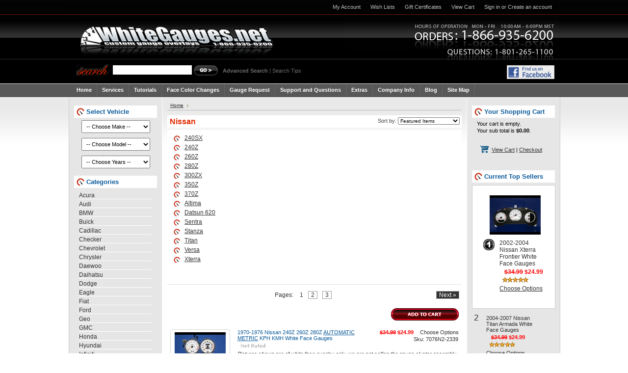

--- FILE ---
content_type: text/html; charset=UTF-8
request_url: https://www.whitegauges.net/categories/Nissan/
body_size: 12159
content:
<!DOCTYPE html PUBLIC "-//W3C//DTD XHTML 1.0 Transitional//EN" "http://www.w3.org/TR/xhtml1/DTD/xhtml1-transitional.dtd">
<html xml:lang="en" lang="en" xmlns="http://www.w3.org/1999/xhtml">
<head>
	<title>Nissan - Whitegauges.net</title>

    <script type="text/javascript" src="https://www.whitegauges.net/javascript/trustlogo.js"></script>
    <meta name="verify-v1" content="HSLUW3KaUmLUSlcq0dBy34gWr15dcctTfaqZuzAQ+n8=" />
    
	<meta http-equiv="Content-Type" content="text/html; charset=UTF-8" />
	<meta name="description" content="" />
	<meta name="keywords" content="" />
	<meta http-equiv="Content-Script-Type" content="text/javascript" />
	<meta http-equiv="Content-Style-Type" content="text/css" />
	<link rel="shortcut icon" href="https://www.whitegauges.net/favicon.ico" />
    <meta http-equiv="PICS-Label" content='(PICS-1.1 "https://www.classify.org/safesurf/" L gen true for "https://www.whitegauges.net" r (SS~~000 1))' />

	<link href="https://www.whitegauges.net/templates/Automotive/Styles/black.css" type="text/css" rel="stylesheet" />
	<link href="https://www.whitegauges.net/templates/Automotive/Styles/styles.css" type="text/css" rel="stylesheet" />
	<link href="https://www.whitegauges.net/templates/Automotive/Styles/iselector.css" type="text/css" rel="stylesheet" />
    <link href="https://fonts.googleapis.com/css?family=Open+Sans+Condensed:300" rel="stylesheet"> 

    
	<!--[if IE]>
	  <link rel="stylesheet" type="text/css" href="https://www.whitegauges.net/templates/Automotive/Styles/ie.css" />
	<![endif]-->

	<!-- Tell the browsers about our RSS feeds -->
	<link rel="alternate" type="application/rss+xml" title="New Products in Nissan (RSS 2.0)" href="https://www.whitegauges.net/rss.php?categoryid=1934&amp;type=rss" />
<link rel="alternate" type="application/atom+xml" title="New Products in Nissan (Atom 0.3)" href="https://www.whitegauges.net/rss.php?categoryid=1934&amp;type=atom" />
<link rel="alternate" type="application/rss+xml" title="Popular Products in Nissan (RSS 2.0)" href="https://www.whitegauges.net/rss.php?action=popularproducts&amp;categoryid=1934&amp;type=rss" />
<link rel="alternate" type="application/atom+xml" title="Popular Products in Nissan (Atom 0.3)" href="https://www.whitegauges.net/rss.php?action=popularproducts&amp;categoryid=1934&amp;type=atom" />
<link rel="alternate" type="application/rss+xml" title="Latest News (RSS 2.0)" href="https://www.whitegauges.net/rss.php?action=newblogs&amp;type=rss" />
<link rel="alternate" type="application/atom+xml" title="Latest News (Atom 0.3)" href="https://www.whitegauges.net/rss.php?action=newblogs&amp;type=atom" />
<link rel="alternate" type="application/rss+xml" title="New Products (RSS 2.0)" href="https://www.whitegauges.net/rss.php?type=rss" />
<link rel="alternate" type="application/atom+xml" title="New Products (Atom 0.3)" href="https://www.whitegauges.net/rss.php?type=atom" />
<link rel="alternate" type="application/rss+xml" title="Popular Products (RSS 2.0)" href="https://www.whitegauges.net/rss.php?action=popularproducts&amp;type=rss" />
<link rel="alternate" type="application/atom+xml" title="Popular Products (Atom 0.3)" href="https://www.whitegauges.net/rss.php?action=popularproducts&amp;type=atom" />


	<!-- Include visitor tracking code (if any) -->
	<script type="text/javascript" src="https://www.whitegauges.net/index.php?action=tracking_script"></script>
	
	  
    
	<script type="text/javascript" src="https://www.whitegauges.net/javascript/jquery.js"></script>
	<script type="text/javascript" src="https://www.whitegauges.net/javascript/menudrop.js"></script>
	<script type="text/javascript" src="https://www.whitegauges.net/javascript/common.js"></script>
	<script type="text/javascript" src="https://www.whitegauges.net/javascript/iselector.js"></script>
    <script type="text/javascript" src="https://www.whitegauges.net/javascript/jquery.highlight-3.js"></script>
    <script src="https://www.google.com/recaptcha/api.js" async defer></script>

	<script type="text/javascript">
        //<![CDATA[
        config.ShopPath = 'https://www.whitegauges.net';
        config.AppPath = '';
        
        // Ensure that all product lists are the same height
        $(document).ready(function() {
			$("#cover").hide();
			
            if(typeof(DesignMode) != 'undefined') {
                return;
            }
			
            
            /*
            window.site_url='//shop.whitegauges.net:8235';
            (function(o,d,e,s,k){
            o[s]=o[s]||function(){(o[s].prop=o[s].prop||[]).push(arguments)};
            o[s]('key','Whitegauges.net');o[s]('url',o['site_url']);
            var a=d.createElement(e),m=d.getElementsByTagName(e)[0];a.async=1;a.src=o['site_url']+k;m.parentNode.insertBefore(a,m);
            })(window,document,'script','ODL','/js/fe/odl.min.js');
            */
            
            
			// Loop through all the product title div's, grab height and change to same height so price and rating is on same line
            var maxHeight = 0;
			$('.Content .ProductList li .ProductDetails').each(function() {
				if($(this).height() > maxHeight) {
					maxHeight = $(this).height();
				}
            });
			$('.Content .ProductList li .ProductDetails').each(function() {
				$(this).css('height', maxHeight+3);
            });
			
			// Since we are changing the height above we need to do the same for the parent divs
            var maxHeight = 0;
			$('.Content .ProductList li').each(function() {
				if($(this).height() > maxHeight) {
					maxHeight = $(this).height();
				}
            });
			$('.Content .ProductList li').each(function() {
				$(this).css('height', maxHeight+3);
            });			
			
			// Change all the images in the list grid to 120px wide
            $(".SubCategoryListGrid img").each(function() {
				$(this).css("width",120);
            });	
			/*
            $(".ProductImage img").each(function() {
                var width = $(".ProductList.List .ProductImage").width() - 5;
                var image_width = $(this).width();
                if (image_width > width) {
                    $(this).css("width",width);
                }
            });
			*/
			
			// If path is categories, search or brands then highlight the submodel		
			var pathname = window.location.href;
			if ((stristr(pathname, 'categories')) || (stristr(pathname, 'search')) || (stristr(pathname, 'brands'))) {
				$(".ProductList a").each(function() {			 
					var haystack = $(this).text();
					var thiscss = $(this).css('width');
					if (haystack.toLowerCase().indexOf("metric ") != -1) { $(this).highlight('metric'); }
					if (haystack.toLowerCase().indexOf("automatic ") != -1) { $(this).highlight('automatic'); }
					if (haystack.toLowerCase().indexOf("manual ") != -1) { $(this).highlight('manual'); }
					if (haystack.toLowerCase().indexOf("non-tach ") != -1) { $(this).highlight('non-tach'); }
					if (haystack.toLowerCase().indexOf("tach ") != -1) { $(this).highlight('tach'); }
					if (haystack.toLowerCase().indexOf("turbo ") != -1) { $(this).highlight('turbo'); }
					if (haystack.toLowerCase().indexOf("tdi ") != -1) { $(this).highlight('tdi'); }
					if (haystack.toLowerCase().indexOf("diesel ") != -1) { $(this).highlight('diesel'); }
					if (haystack.toLowerCase().indexOf("1.8 L ") != -1) { $(this).highlight('1.8 L'); }
					if (haystack.toLowerCase().indexOf("sohc ") != -1) { $(this).highlight('sohc'); }
					if (haystack.toLowerCase().indexOf("se-r ") != -1) { $(this).highlight('se-r'); }
					if (haystack.toLowerCase().indexOf("xr7 ") != -1) { $(this).highlight('xr7'); }
					if (haystack.toLowerCase().indexOf("n/a ") != -1) { $(this).highlight('n/a'); }
					if (haystack.toLowerCase().indexOf("powerstroke ") != -1) { $(this).highlight('powerstroke'); }
					if (haystack.toLowerCase().indexOf("gas ") != -1) { $(this).highlight('gas'); }
					if (haystack.toLowerCase().indexOf("coupe ") != -1) { $(this).highlight('coupe'); }
					if (haystack.toLowerCase().indexOf("vr4ti ") != -1) { $(this).highlight('vr4ti'); }
					if (haystack.toLowerCase().indexOf(" sport ") != -1) { $(this).highlight('sport'); }
					if (haystack.toLowerCase().indexOf("ltd ") != -1) { $(this).highlight('ltd'); }
					if (haystack.toLowerCase().indexOf("auto ") != -1) { $(this).highlight('auto'); }
					if (haystack.toLowerCase().indexOf("duramax ") != -1) { $(this).highlight('duramax'); }
					if (haystack.toLowerCase().indexOf(" no trip ") != -1) { $(this).highlight('no trip'); }
					if (haystack.toLowerCase().indexOf(" non tach ") != -1) { $(this).highlight('non tach'); }
					if (haystack.toLowerCase().indexOf(" m3 ") != -1) { $(this).highlight('m3'); }
					
					// Heater Controls
					if (haystack.toLowerCase().indexOf(" non-ac ") != -1) { $(this).highlight('non-ac'); }
					if (haystack.toLowerCase().indexOf(" mirror defrost ") != -1) { $(this).highlight('mirror defrost'); }
					if (haystack.toLowerCase().indexOf(" no mirror defrost ") != -1) { $(this).highlight('no mirror defrost'); }
					if (haystack.toLowerCase().indexOf(" no defrost ") != -1) { $(this).highlight('no defrost'); }
					if (haystack.toLowerCase().indexOf(" defrost ") != -1) { $(this).highlight('defrost'); }
				});	
			}
        });
        //]]>

	</script>
	<script type="text/javascript" src="/javascript/quicksearch.js"></script>
	   
</head>
<div id="cover"></div>
<body>
	<div id="Container">
			        <div id="TopMenu">
			<ul style="display:">
				<li style="display:" class="First"><a href="https://www.whitegauges.net/account.php">My Account</a></li>
				<li style="display:"><a href="https://www.whitegauges.net/wishlist.php">Wish Lists</a></li>
				<li><a href="https://www.whitegauges.net/giftcertificates.php">Gift Certificates</a></li>
				<li style="display:"><a href="https://www.whitegauges.net/cart.php">View Cart </a></li>
				<li style="display:">
					<div>
						<a href='https://www.whitegauges.net/login.php'>Sign in</a> or <a href='https://www.whitegauges.net/login.php?action=create_account'>Create an account</a>
					</div>
				</li>
				<li class="HeaderLiveChat">
					
				</li>
			</ul>
			<br class="Clear" />
		</div>

		<div id="Outer">
			<div id="Header">
				<div id="Logo">
					<a href="https://www.whitegauges.net/"><img src="https://www.whitegauges.net/product_images/whitegauges-logo.gif" border="0" id="LogoImage" alt="Whitegauges.net" /></a>

				</div>
							<div id="SearchForm">
				<form action="https://www.whitegauges.net/search.php" method="get" onsubmit="return check_small_search_form()">
					<label for="search_query">Search</label>
					<input type="text" name="search_query" id="search_query" class="Textbox" value="" />
					<input type="image" src="https://www.whitegauges.net/templates/Automotive/images/black/Search.gif" class="Button" />
				</form>
				<p>
					<a href="https://www.whitegauges.net/search.php?mode=advanced"><strong>Advanced Search</strong></a> |
					<a href="https://www.whitegauges.net/search.php?action=Tips">Search Tips</a>
				</p>
                <div class="facebook">
                    <a href="https://www.facebook.com/pages/Whitegaugesnet/181186601893086" target="_blank">
                    <img src="https://www.whitegauges.net/templates/Automotive/images/find_us_facebook.gif" height="28" alt="Find Whitegauges.net on facebook" /></a>
                </div>                
			</div>
			<script type="text/javascript">
				var QuickSearchAlignment = 'left';
				var QuickSearchWidth = '200px';
				lang.EmptySmallSearch = "You forgot to enter some search keywords.";
			</script>

				<br class="Clear" />
			</div>
			<div id="Menu">
		<ul>
			<li class="First "><a href="https://www.whitegauges.net/"><span>Home</span></a></li>
				<li class="HasSubMenu ">
		<a href="https://www.whitegauges.net/pages/Services.html"><span>Services</span></a>
		<ul>
	<li><a href="https://www.whitegauges.net/pages/New-Products.html">New Products</a></li><li><a href="https://www.whitegauges.net/pages/Auto-Gauge-Parts.html">Auto Gauge Parts</a></li><li><a href="https://www.whitegauges.net/pages/Custom-Accessories.html">Custom Accessories</a></li><li><a href="https://www.whitegauges.net/pages/Custom-Gauges.html">Custom Gauges</a></li><li><a href="https://www.whitegauges.net/pages/Gauge-Repair.html">Gauge Repair</a></li><li><a href="https://www.whitegauges.net/pages/Glow-Gauges.html">Glow Gauges</a></li><li><a href="https://www.whitegauges.net/pages/Lighting-Upgrades.html">Lighting Upgrades</a></li><li><a href="https://www.whitegauges.net/pages/Odometer-Reset.html">Odometer Reset</a></li><li><a href="https://www.whitegauges.net/pages/Speedometer-Calibration.html">Speedometer Calibration</a></li><li><a href="https://www.whitegauges.net/pages/White-Face-Gauges.html">White Face Gauges</a></li>
</ul>
	</li>	<li class="HasSubMenu ">
		<a href="https://www.whitegauges.net/pages/Tutorials.html"><span>Tutorials</span></a>
		<ul>
	<li><a href="https://www.whitegauges.net/pages/Video-Tutorials.html">Video Tutorials</a></li><li><a href="https://www.whitegauges.net/pages/Step-by-Step-Tutorials.html">Step by Step Tutorials</a></li>
</ul>
	</li>	<li class=" ">
		<a href="https://www.whitegauges.net/pages/Face-Color-Changes.html"><span>Face Color Changes</span></a>
		
	</li>	<li class=" ">
		<a href=" https://www.whitegauges.net/gauge_request.php"><span>Gauge Request</span></a>
		
	</li>	<li class="HasSubMenu ">
		<a href=" https://www.whitegauges.net/support/"><span>Support and Questions</span></a>
		<ul>
	<li><a href="https://www.whitegauges.net/pages/Track-a-Package.html">Track a Package</a></li><li><a href=" https://www.whitegauges.net/support/">FAQ&#039;s</a></li><li><a href="https://www.whitegauges.net/pages/Data-Handling-Policy.html">Data Handling Policy</a></li><li><a href="https://www.whitegauges.net/pages/Privacy-Policy.html">Privacy Policy</a></li>
</ul>
	</li>	<li class="HasSubMenu ">
		<a href="https://www.whitegauges.net/pages/Extras.html"><span>Extras</span></a>
		<ul>
	<li><a href="https://www.whitegauges.net/gallery.php">Customer Pictures</a></li><li><a href="https://www.whitegauges.net/pages/Links.html">Links</a></li>
</ul>
	</li>	<li class="HasSubMenu ">
		<a href="https://www.whitegauges.net/pages/Company-Info.html"><span>Company Info</span></a>
		<ul>
	<li><a href="https://www.whitegauges.net/pages/Contact-Us.html">Contact Us</a></li><li><a href="https://www.whitegauges.net/pages/Press-Releases.html">Press Releases</a></li><li><a href="https://www.whitegauges.net/pages/Wholesale-Inquiries.html">Wholesale Inquiries</a></li>
</ul>
	</li>	<li class=" ">
		<a href="https://www.whitegauges.net/blog/"><span>Blog</span></a>
		
	</li>	<li class=" ">
		<a href="https://www.whitegauges.net/HTML-Sitemap.html"><span>Site Map</span></a>
		
	</li>
		</ul>
	</div>
    
        


	<div id="Wrapper">
		
		<div class="Left" id="LayoutColumn1">
								<script type="text/javascript">
					function CatMakeSelected(value) {
						var makeId = $(value).val();
						$('#product_category_make').val(makeId)
						var makeNameHtml = $('#product_category_make').html();
						var makeName = makeNameHtml.between('<option value="'+makeId+'">', '</option>');	
						$('#product_category_model').focus();
									
						jQuery.ajax({
							url: QuickSearch.path+'search.php?action=categoriesmakemodelyear&makeid='+encodeURIComponent(makeId),
							type: 'GET',
							dataType: 'xml',
							success: CategorySelectedReturn,
							error: CategorySelectedReturn
						});											
					}
					function CatModelSelected(value) {
						var modelId = $(value).val();
						$('#product_category_model').val(modelId)
						var modelNameHtml = $('#product_category_model').html();
						var modelName = modelNameHtml.between('<option value="'+modelId+'">', '</option>');		
						var makeId = $('#product_category_make').val();
						$('#product_category_year').focus();
						
						jQuery.ajax({
							url: QuickSearch.path+'search.php?action=categoriesmakemodelyear&makeid='+encodeURIComponent(makeId)+"&modelid="+encodeURIComponent(modelId),
							type: 'GET',
							dataType: 'xml',
							success: CategorySelectedReturn,
							error: CategorySelectedReturn
						});													
					}		
					function CatYearSelected(value) {
						var yearId = $(value).val();
						$('#product_category_year').val(yearId)
						var yearNameHtml = $('#product_category_year').html();
						var yearName = yearNameHtml.between('<option value="'+yearId+'">', '</option>');	
						
						var modelId = $('#product_category_model').val();
						var modelNameHtml = $('#product_category_model').html();
						var modelName = modelNameHtml.between('<option value="'+modelId+'">', '</option>');	
												
						var makeId = $('#product_category_make').val();
						var makeNameHtml = $('#product_category_make').html();
						var makeName = makeNameHtml.between('<option value="'+makeId+'">', '</option>');							
						
						var currentVehicle = yearName+" "+makeName+" "+modelName;
						jQuery.ajax({
							url: QuickSearch.path+'search.php?action=categoriesmakemodelyear&yearid='+encodeURIComponent(yearId)+"&yearname="+encodeURIComponent(yearName)+"&makeid="+encodeURIComponent(makeId)+"&modelid="+encodeURIComponent(modelId),
							type: 'GET',
							dataType: 'xml',
							success: function(response){
								var yearResponse = $('cat_year_url', response).text();
								var newHtml = '<a href="'+yearResponse+'">'+currentVehicle+'</a>';
								//alert(yearResponse);
								var tempthml = $("#CurrentSelectedVehicle").html().replace("{{replace}}", newHtml);
								var currentVehicleHtml = $('#CurrentSelectedVehicle').html(tempthml);
								$('#VehicleSelectTitle').html("Selected Vehicle")
								$('#VehicleSelectForm').hide();
								$('#CurrentSelectedVehicle').show();
								self.location = yearResponse;
							},
							error: CategorySelectedReturn
						});
					}	
					function CategorySelectedReturn(response) {
						var catModelsHtmlAdd = $('cat_model_options', response).text();
						var catYearsHtmlAdd = $('cat_year_options', response).text();
						
						if (catYearsHtmlAdd == false)  {	
							$('#product_category_model').focus();				
							$('#product_category_model').html('<option>-- Choose Model --</option>'+catModelsHtmlAdd);
							document.getElementById('product_category_model').selectedIndex = 0;
							$('#product_category_year').html('<option>-- Choose Year --</option>'+catYearsHtmlAdd);
							document.getElementById('product_category_year').selectedIndex = 0;	
							$('#product_category_model').focus();							
						}
						else {
							$('#product_category_year').focus();
							$('#product_category_year').html('<option>-- Choose Year --</option>'+catYearsHtmlAdd);
							document.getElementById('product_category_year').selectedIndex = 0;
						}	
						var isMobile = get_cookie('isMobile');
						if (isMobile == 1) {
							$('#VehicleSelectTitle2').html($('#VehicleSelectTitle').html());
							$('#product_category_make2').html($('#product_category_make').html());
							$('#product_category_model2').html($('#product_category_model').html());
							$('#product_category_year2').html($('#product_category_year').html());	
							$('#CurrentSelectedVehicle2').html($('#CurrentSelectedVehicle').html());	
							
							$('#product_category_make2').val($('#product_category_make').val());
							$('#product_category_model2').val($('#product_category_model').val());	
							$('#product_category_year2').val($('#product_category_year').val());													
						}																			
					}	
					String.prototype.between = function(prefix, suffix) {
		// Usage: var you = 'hello you guys'.between('hello ',' guys'); | Returns:  you = 'you';		
		s = this;
		var i = s.indexOf(prefix);
		if (i >= 0) {
			s = s.substring(i + prefix.length);
		}
		else {
			return '';
		}
		if (suffix) {
			i = s.indexOf(suffix);
			if (i >= 0) {
				s = s.substring(0, i);
			}
			else {
				return '';
			}
		}
		return s;
	}
					function RemoveSelectedVehicle(response) {
						jQuery.ajax({
							url: QuickSearch.path+'search.php?action=categoriesmakemodelyear&rv=1',
							type: 'GET',
							dataType: 'xml',
							success: function(response){
							},
							error: function(response){
							}
						});
												
						var htmlreset = '<ul><li class=""><strong>{{replace}}</strong><br />&nbsp;&nbsp;&nbsp;<a href="#" onClick="RemoveSelectedVehicle(this); return false"><strong>[<font style="color:#E02B01">x</font>]</strong> Remove</a></li></ul>';
						
						$('#CurrentSelectedVehicle').hide();
						$('#CurrentSelectedVehicle').html(htmlreset);
						$('#VehicleSelectForm').show();
						$('#VehicleSelectTitle').html("Select Vehicle")
						$("#product_category_make option:first").attr("selected", true);
						$("#product_category_model option:first").attr("selected", true);
						$("#product_category_year option:first").attr("selected", true);
						var isMobile = get_cookie('isMobile');
						if (isMobile == 1) {
							$('#CurrentSelectedVehicle2').html($('#CurrentSelectedVehicle').html());	
							$('#CurrentSelectedVehicle2').hide();	
							$('#VehicleSelectForm2').show();	
							$('#VehicleSelectTitle2').html("Select Vehicle")	
							$("#product_category_make2 option:first").attr("selected", true);
							$("#product_category_model2 option:first").attr("selected", true);
							$("#product_category_year2 option:first").attr("selected", true);														
						}							
					}
                </script>
                
				<div class="Block" id="SideVehicleSelector" style="display: ">
					<h2 id="VehicleSelectTitle">Select Vehicle</h2>
					<div class="BlockContent">
					<form action="https://www.whitegauges.net/" method="get" id="VehicleSelectForm" style="display: ">
							<select name="product_category_make" id="product_category_make" class="Field130" style="width:140px; margin: 0 0 10px 5px; padding:5px; float: left;" onchange="CatMakeSelected(this); return false;">
								<option selected="selected">-- Choose Make --</option><option value="2771">Acura</option><option value="2766">Audi</option><option value="12">BMW</option><option value="3092">Buick</option><option value="2176">Cadillac</option><option value="4428">Checker</option><option value="7">Chevrolet</option><option value="3076">Chrysler</option><option value="3845">Daewoo</option><option value="3073">Daihatsu</option><option value="11">Dodge</option><option value="4262">Eagle</option><option value="4629">Fiat</option><option value="10">Ford</option><option value="1981">Geo</option><option value="2959">GMC</option><option value="1937">Honda</option><option value="2148">Hyundai</option><option value="2774">Infiniti</option><option value="1878">International</option><option value="2049">Isuzu</option><option value="2229">Jaguar</option><option value="1905">Jeep</option><option value="2113">Kia</option><option value="4306">Land Rover</option><option value="4331">Lexus</option><option value="2163">Lincoln</option><option value="1948">Mazda</option><option value="1921">Mercedes</option><option value="1998">Mercury</option><option value="2007">Mitsubishi</option><option value="1934">Nissan</option><option value="1897">Oldsmobile</option><option value="4269">Opel</option><option value="1833">Plymouth</option><option value="1859">Pontiac</option><option value="2219">Porsche</option><option value="2804">Saab</option><option value="2285">Saturn</option><option value="2210">Subaru</option><option value="1941">Suzuki</option><option value="1929">Toyota</option><option value="3906">Triumph</option><option value="1837">Volkswagen</option><option value="2059">Volvo</option>
							</select>
							&nbsp;
							<select name="product_category_model" id="product_category_model" class="Field130" style="width:140px; margin: 0 0 10px 5px; padding:5px; float: left;" onchange="CatModelSelected(this); return false;">
								<option value="">-- Choose Model --</option>
							</select>
							&nbsp;
							<select name="product_category_year" id="product_category_year" class="Field130"  style="width:140px; margin: 0 0 10px 5px; padding:5px; float: left;" onchange="CatYearSelected(this); return false;">
								<option value="">-- Choose Years --</option>
							</select>  
					</form>
                    <div id="CurrentSelectedVehicle" style="display: none"><ul><li class=""><strong>{{replace}}</strong><br />
                    &nbsp;&nbsp;&nbsp;<a href="" onClick="RemoveSelectedVehicle(this); return false"><strong>[<font style="color:#E02B01">x</font>]</strong> Remove</a></li></ul></div>
					</div>
				</div>
                <br class="Clear">
    <div class="Block CategoryList Moveable" id="SideCategoryList">
        <h2>Categories</h2>
        <div class="BlockContent">
        	<ul>
                	<li class=""><a href="https://www.whitegauges.net/categories/Acura/">Acura</a>
	
	</li>	<li class=""><a href="https://www.whitegauges.net/categories/Audi/">Audi</a>
	
	</li>	<li class=""><a href="https://www.whitegauges.net/categories/BMW/">BMW</a>
	
	</li>	<li class=""><a href="https://www.whitegauges.net/categories/Buick/">Buick</a>
	
	</li>	<li class=""><a href="https://www.whitegauges.net/categories/Cadillac/">Cadillac</a>
	
	</li>	<li class=""><a href="https://www.whitegauges.net/categories/Checker/">Checker</a>
	
	</li>	<li class=""><a href="https://www.whitegauges.net/categories/Chevrolet/">Chevrolet</a>
	
	</li>	<li class=""><a href="https://www.whitegauges.net/categories/Chrysler/">Chrysler</a>
	
	</li>	<li class=""><a href="https://www.whitegauges.net/categories/Daewoo/">Daewoo</a>
	
	</li>	<li class=""><a href="https://www.whitegauges.net/categories/Daihatsu/">Daihatsu</a>
	
	</li>	<li class=""><a href="https://www.whitegauges.net/categories/Dodge/">Dodge</a>
	
	</li>	<li class=""><a href="https://www.whitegauges.net/categories/Eagle/">Eagle</a>
	
	</li>	<li class=""><a href="https://www.whitegauges.net/categories/Fiat/">Fiat</a>
	
	</li>	<li class=""><a href="https://www.whitegauges.net/categories/Ford/">Ford</a>
	
	</li>	<li class=""><a href="https://www.whitegauges.net/categories/Geo/">Geo</a>
	
	</li>	<li class=""><a href="https://www.whitegauges.net/categories/GMC/">GMC</a>
	
	</li>	<li class=""><a href="https://www.whitegauges.net/categories/Honda/">Honda</a>
	
	</li>	<li class=""><a href="https://www.whitegauges.net/categories/Hyundai/">Hyundai</a>
	
	</li>	<li class=""><a href="https://www.whitegauges.net/categories/Infiniti/">Infiniti</a>
	
	</li>	<li class=""><a href="https://www.whitegauges.net/categories/International/">International</a>
	
	</li>	<li class=""><a href="https://www.whitegauges.net/categories/Isuzu/">Isuzu</a>
	
	</li>	<li class=""><a href="https://www.whitegauges.net/categories/Jaguar/">Jaguar</a>
	
	</li>	<li class=""><a href="https://www.whitegauges.net/categories/Jeep/">Jeep</a>
	
	</li>	<li class=""><a href="https://www.whitegauges.net/categories/Kia/">Kia</a>
	
	</li>	<li class=""><a href="https://www.whitegauges.net/categories/Land-Rover/">Land Rover</a>
	
	</li>	<li class=""><a href="https://www.whitegauges.net/categories/Lexus/">Lexus</a>
	
	</li>	<li class=""><a href="https://www.whitegauges.net/categories/Lincoln/">Lincoln</a>
	
	</li>	<li class=""><a href="https://www.whitegauges.net/categories/Mazda/">Mazda</a>
	
	</li>	<li class=""><a href="https://www.whitegauges.net/categories/Mercedes/">Mercedes</a>
	
	</li>	<li class=""><a href="https://www.whitegauges.net/categories/Mercury/">Mercury</a>
	
	</li>	<li class=""><a href="https://www.whitegauges.net/categories/Mitsubishi/">Mitsubishi</a>
	
	</li>	<li class=""><a href="https://www.whitegauges.net/categories/Nissan/">Nissan</a>
	
	</li>	<li class=""><a href="https://www.whitegauges.net/categories/Oldsmobile/">Oldsmobile</a>
	
	</li>	<li class=""><a href="https://www.whitegauges.net/categories/Opel/">Opel</a>
	
	</li>	<li class=""><a href="https://www.whitegauges.net/categories/Plymouth/">Plymouth</a>
	
	</li>	<li class=""><a href="https://www.whitegauges.net/categories/Pontiac/">Pontiac</a>
	
	</li>	<li class=""><a href="https://www.whitegauges.net/categories/Porsche/">Porsche</a>
	
	</li>	<li class=""><a href="https://www.whitegauges.net/categories/Saab/">Saab</a>
	
	</li>	<li class=""><a href="https://www.whitegauges.net/categories/Saturn/">Saturn</a>
	
	</li>	<li class=""><a href="https://www.whitegauges.net/categories/Subaru/">Subaru</a>
	
	</li>	<li class=""><a href="https://www.whitegauges.net/categories/Suzuki/">Suzuki</a>
	
	</li>	<li class=""><a href="https://www.whitegauges.net/categories/Toyota/">Toyota</a>
	
	</li>	<li class=""><a href="https://www.whitegauges.net/categories/Triumph/">Triumph</a>
	
	</li>	<li class=""><a href="https://www.whitegauges.net/categories/Volkswagen/">Volkswagen</a>
	
	</li>	<li class=""><a href="https://www.whitegauges.net/categories/Volvo/">Volvo</a>
	
	</li>	<li class=""><a href="https://www.whitegauges.net/categories/Other-Products/">Other Products</a>
	
	</li>	<li class=""><a href="https://www.whitegauges.net/categories/Dash-Illumination-Parts/">Dash Illumination Parts</a>
	
	</li>	<li class=""><a href="https://www.whitegauges.net/categories/Dash-Restoration-Parts/">Dash Restoration Parts</a>
	
	</li>
            </ul>
        </div>  
    </div>
			<!---->
			<!--<div class="Block BrandList Moveable" id="SideShopByBrand" style="display: ">
	<h2>Popular Brands</h2>
	<div class="BlockContent">
		<ul>
				<li><a href="https://www.whitegauges.net/brands/White-Face-Gauges.html">White Face Gauges</a></li>	<li><a href="https://www.whitegauges.net/brands/White-Heater-Controls.html">White Heater Controls</a></li>	<li><a href="https://www.whitegauges.net/brands/LED-Dash-Lighting.html">LED Dash Lighting</a></li>	<li><a href="https://www.whitegauges.net/brands/Quartz-Clock-Rebuild-Kit.html">Quartz Clock Rebuild Kit</a></li>	<li><a href="https://www.whitegauges.net/brands/Odometer-Refresh-Kit.html">Odometer Refresh Kit</a></li>	<li><a href="https://www.whitegauges.net/brands/Dash-Resurface-Kit.html">Dash Resurface Kit</a></li>	<li><a href="https://www.whitegauges.net/brands/Needle-Paint.html">Needle Paint</a></li>	<li><a href="https://www.whitegauges.net/brands/Warning-Light-Replacement.html">Warning Light Replacement</a></li>	<li><a href="https://www.whitegauges.net/brands/Grey-Face-Gauges.html">Grey Face Gauges</a></li>	<li><a href="https://www.whitegauges.net/brands/Instrument-Lens.html">Instrument Lens</a></li>
		</ul>
		
	</div>
</div>-->
			
		</div>
		<div class="Content " id="LayoutColumn2">
							<div class="Block Moveable Breadcrumb" id="CategoryBreadcrumb">
					<ul>
						<li><a href="https://www.whitegauges.net/">Home</a></li>
						
					</ul>
				</div>
			
							<div class="Block Moveable" id="CategoryHeading">
					<div class="BlockContent">
						<div class="FloatRight SortBox">
	<form action="https://www.whitegauges.net/categories/Nissan/" method="get">
		
		Sort by:
		<select name="sort" id="sort" onchange="this.form.submit()">
			<option selected="selected" value="featured">Featured Items</option>
			<option  value="newest">Newest Items</option>
			<option  value="bestselling">Bestselling</option>
			<option  value="alphaasc">Alphabetical: A to Z</option>
			<option  value="alphadesc">Alphabetical: Z to A</option>
			<option  value="avgcustomerreview">Avg. Customer Review</option>
			<option  value="priceasc">Price: Low to High</option>
			<option  value="pricedesc">Price: High to Low</option>
		</select>
	</form>
</div>

						<h2>Nissan</h2>
						<div class="CategoryDescription">
							
						</div>
						<div class="SubCategoryList">
	<ul>
		<li><a href="https://www.whitegauges.net/categories/Nissan/240SX/">240SX</a></li><li><a href="https://www.whitegauges.net/categories/Nissan/240Z/">240Z</a></li><li><a href="https://www.whitegauges.net/categories/Nissan/260Z/">260Z</a></li><li><a href="https://www.whitegauges.net/categories/Nissan/280Z/">280Z</a></li><li><a href="https://www.whitegauges.net/categories/Nissan/300ZX/">300ZX</a></li><li><a href="https://www.whitegauges.net/categories/Nissan/350Z/">350Z</a></li><li><a href="https://www.whitegauges.net/categories/Nissan/370Z/">370Z</a></li><li><a href="https://www.whitegauges.net/categories/Nissan/Altima/">Altima</a></li><li><a href="https://www.whitegauges.net/categories/Nissan/Datsun-620/">Datsun 620</a></li><li><a href="https://www.whitegauges.net/categories/Nissan/Sentra/">Sentra</a></li><li><a href="https://www.whitegauges.net/categories/Nissan/Stanza/">Stanza</a></li><li><a href="https://www.whitegauges.net/categories/Nissan/Titan/">Titan</a></li><li><a href="https://www.whitegauges.net/categories/Nissan/Versa/">Versa</a></li><li><a href="https://www.whitegauges.net/categories/Nissan/Xterra/">Xterra</a></li>
	</ul>
</div>

					</div>
				</div>
            <hr />            
							<div class="Block Moveable" id="CategoryPagingTop">
						<div class="CategoryPagination">
		<div class="FloatLeft"></div>
		<div class="FloatRight"><a href="https://www.whitegauges.net/categories/Nissan/?page=2&sort=featured">Next &raquo;</a></div>
		<ul class="PagingList">
			<li>Pages:</li>
			<li class="ActivePage">1</li><li><a href="https://www.whitegauges.net/categories/Nissan/?page=2&sort=featured">2</a></li><li><a href="https://www.whitegauges.net/categories/Nissan/?page=3&sort=featured">3</a></li>
		</ul>
	</div>
				</div>
							<div class="Block CategoryContent Moveable" id="CategoryContent">
					<script type="text/javascript">
						lang.CompareSelectMessage = 'Please choose at least 2 products to compare.';
						lang.PleaseSelectAProduct = 'Please select at least one product to add to your cart.';
						config.CompareLink = 'https://www.whitegauges.net/compare/';
					</script>
					<script type="text/javascript" src="https://www.whitegauges.net/javascript/listmode.js"></script>
					<form name="frmCompare" id="frmCompare" action="https://www.whitegauges.net/compare/" method="get" >
												<div class="CompareButton" style="margin-top: 0;">
							<input style="display:none" type="image" onclick="return CheckForm('compare');" value="Compare Selected" src="https://www.whitegauges.net/templates/Automotive/images/black/CompareButton.gif" />
							<input style="display:" type="image" onclick="return CheckForm('add');" src="https://www.whitegauges.net/templates/Automotive/images/black/AddCartButton.gif" alt="" />
						</div>
						<ul class="ProductList List">
														<!-- noticz -->
                            <li class="Odd">
								<div class="ProductImage ImageSizeFixer">
									<a href="https://www.whitegauges.net/products/1970%252d1976-Nissan-240Z-260Z-280Z-Automatic-METRIC-KPH-KMH-White-Face-Gauges.html" ><img src="https://www.whitegauges.net/product_images/white_gauges/nissan/1970-1976_nissan_280z_2339_pic2__89877.jpg" alt="1970-1976 Nissan 240Z 260Z 280Z Automatic METRIC KPH KMH White Face Gauges" /></a>
								</div>
								<div class="ProductDetails">
									<span class="ProductRightCol">
										<span class="ProductPrice"><strike>$34.99</strike> $24.99</span>
										<span class="ProductQty">
											<a href="https://www.whitegauges.net/products/1970%252d1976-Nissan-240Z-260Z-280Z-Automatic-METRIC-KPH-KMH-White-Face-Gauges.html">Choose Options</a>
										</span>
                                        <br>
                                       	<div style="float:right; padding-top:2px; padding-right:1px;">Sku: 7076N2-2339</div>
									</span>
									<strong><a href="https://www.whitegauges.net/products/1970%252d1976-Nissan-240Z-260Z-280Z-Automatic-METRIC-KPH-KMH-White-Face-Gauges.html" class="">1970-1976 Nissan 240Z 260Z 280Z Automatic METRIC KPH KMH White Face Gauges</a></strong>
									<div class="Rating Rating0"><img src="https://www.whitegauges.net/templates/Automotive/images/IcoRating0.gif" alt="" style="" /></div>
									<div class="ProductDescription">
Pictures shown are of white face overlay only, we are not selling the gauge cluster assembly.
Computer printed and cut on vinyl plastic for an easy to install process with perfect fit.
Needle removal is not required at all besides the clock, the...</div>
									<div class="ProductCompareButton" style="display:none">
										<input type="checkbox" class="CheckBox" name="compare_product_ids" id="compare_2339" value="2339" onClick="product_comparison_box_changed(this.checked)" /> <label for="compare_2339">Compare</label> <br />
									</div>
								</div>

							</li>							<!-- noticz -->
                            <li class="Even">
								<div class="ProductImage ImageSizeFixer">
									<a href="https://www.whitegauges.net/products/1970%252d1976-Nissan-240Z-260Z-280Z-Automatic-White-Face-Gauges.html" ><img src="https://www.whitegauges.net/product_images/white_gauges/nissan/1970-1976_nissan_280z_2337_pic2__27595.jpg" alt="1970-1976 Nissan 240Z 260Z 280Z Automatic White Face Gauges" /></a>
								</div>
								<div class="ProductDetails">
									<span class="ProductRightCol">
										<span class="ProductPrice"><strike>$34.99</strike> $24.99</span>
										<span class="ProductQty">
											<a href="https://www.whitegauges.net/products/1970%252d1976-Nissan-240Z-260Z-280Z-Automatic-White-Face-Gauges.html">Choose Options</a>
										</span>
                                        <br>
                                       	<div style="float:right; padding-top:2px; padding-right:1px;">Sku: 7076N2-2337</div>
									</span>
									<strong><a href="https://www.whitegauges.net/products/1970%252d1976-Nissan-240Z-260Z-280Z-Automatic-White-Face-Gauges.html" class="">1970-1976 Nissan 240Z 260Z 280Z Automatic White Face Gauges</a></strong>
									<div class="Rating Rating0"><img src="https://www.whitegauges.net/templates/Automotive/images/IcoRating0.gif" alt="" style="" /></div>
									<div class="ProductDescription">
Pictures shown are of white face overlay only, we are not selling the gauge cluster assembly.
Computer printed and cut on vinyl plastic for an easy to install process with perfect fit.
Needle removal is not required at all besides the clock, the...</div>
									<div class="ProductCompareButton" style="display:none">
										<input type="checkbox" class="CheckBox" name="compare_product_ids" id="compare_2337" value="2337" onClick="product_comparison_box_changed(this.checked)" /> <label for="compare_2337">Compare</label> <br />
									</div>
								</div>

							</li>							<!-- noticz -->
                            <li class="Odd">
								<div class="ProductImage ImageSizeFixer">
									<a href="https://www.whitegauges.net/products/1970%252d1976-Nissan-240Z-260Z-280Z-Manual-METRIC-KPH-KMH-White-Face-Gauges.html" ><img src="https://www.whitegauges.net/product_images/white_gauges/nissan/1970-1976_nissan_280z_2338_pic2__06933.jpg" alt="1970-1976 Nissan 240Z 260Z 280Z Manual METRIC KPH KMH White Face Gauges" /></a>
								</div>
								<div class="ProductDetails">
									<span class="ProductRightCol">
										<span class="ProductPrice"><strike>$34.99</strike> $24.99</span>
										<span class="ProductQty">
											<a href="https://www.whitegauges.net/products/1970%252d1976-Nissan-240Z-260Z-280Z-Manual-METRIC-KPH-KMH-White-Face-Gauges.html">Choose Options</a>
										</span>
                                        <br>
                                       	<div style="float:right; padding-top:2px; padding-right:1px;">Sku: 7076N2-2338</div>
									</span>
									<strong><a href="https://www.whitegauges.net/products/1970%252d1976-Nissan-240Z-260Z-280Z-Manual-METRIC-KPH-KMH-White-Face-Gauges.html" class="">1970-1976 Nissan 240Z 260Z 280Z Manual METRIC KPH KMH White Face Gauges</a></strong>
									<div class="Rating Rating0"><img src="https://www.whitegauges.net/templates/Automotive/images/IcoRating0.gif" alt="" style="" /></div>
									<div class="ProductDescription">
Pictures shown are of white face overlay only, we are not selling the gauge cluster assembly.
Computer printed and cut on vinyl plastic for an easy to install process with perfect fit.
Needle removal is not required at all besides the clock, the...</div>
									<div class="ProductCompareButton" style="display:none">
										<input type="checkbox" class="CheckBox" name="compare_product_ids" id="compare_2338" value="2338" onClick="product_comparison_box_changed(this.checked)" /> <label for="compare_2338">Compare</label> <br />
									</div>
								</div>

							</li>							<!-- noticz -->
                            <li class="Even">
								<div class="ProductImage ImageSizeFixer">
									<a href="https://www.whitegauges.net/products/1970%252d1976-Nissan-240Z-260Z-280Z-Manual-White-Face-Gauges.html" ><img src="https://www.whitegauges.net/product_images/white_gauges/nissan/1970-1976_nissan_280z_2336_pic2__87136.jpg" alt="1970-1976 Nissan 240Z 260Z 280Z Manual White Face Gauges" /></a>
								</div>
								<div class="ProductDetails">
									<span class="ProductRightCol">
										<span class="ProductPrice"><strike>$34.99</strike> $24.99</span>
										<span class="ProductQty">
											<a href="https://www.whitegauges.net/products/1970%252d1976-Nissan-240Z-260Z-280Z-Manual-White-Face-Gauges.html">Choose Options</a>
										</span>
                                        <br>
                                       	<div style="float:right; padding-top:2px; padding-right:1px;">Sku: 7076N2-2336</div>
									</span>
									<strong><a href="https://www.whitegauges.net/products/1970%252d1976-Nissan-240Z-260Z-280Z-Manual-White-Face-Gauges.html" class="">1970-1976 Nissan 240Z 260Z 280Z Manual White Face Gauges</a></strong>
									<div class="Rating Rating0"><img src="https://www.whitegauges.net/templates/Automotive/images/IcoRating0.gif" alt="" style="" /></div>
									<div class="ProductDescription">
Pictures shown are of white face overlay only, we are not selling the gauge cluster assembly.
Computer printed and cut on vinyl plastic for an easy to install process with perfect fit.
Needle removal is not required at all besides the clock, the...</div>
									<div class="ProductCompareButton" style="display:none">
										<input type="checkbox" class="CheckBox" name="compare_product_ids" id="compare_2336" value="2336" onClick="product_comparison_box_changed(this.checked)" /> <label for="compare_2336">Compare</label> <br />
									</div>
								</div>

							</li>							<!-- noticz -->
                            <li class="Odd">
								<div class="ProductImage ImageSizeFixer">
									<a href="https://www.whitegauges.net/products/1972%252d1979-Nissan-Datsun-620-White-Face-Gauges.html" ><img src="https://www.whitegauges.net/product_images/white_gauges/nissan/nissan_datsun_620_1972-1979_1666_pic2__74268.jpg" alt="1972-1979 Nissan Datsun 620 White Face Gauges" /></a>
								</div>
								<div class="ProductDetails">
									<span class="ProductRightCol">
										<span class="ProductPrice"><strike>$34.99</strike> $24.99</span>
										<span class="ProductQty">
											<a href="https://www.whitegauges.net/products/1972%252d1979-Nissan-Datsun-620-White-Face-Gauges.html">Choose Options</a>
										</span>
                                        <br>
                                       	<div style="float:right; padding-top:2px; padding-right:1px;">Sku: 7279ND-1666</div>
									</span>
									<strong><a href="https://www.whitegauges.net/products/1972%252d1979-Nissan-Datsun-620-White-Face-Gauges.html" class="">1972-1979 Nissan Datsun 620 White Face Gauges</a></strong>
									<div class="Rating Rating0"><img src="https://www.whitegauges.net/templates/Automotive/images/IcoRating0.gif" alt="" style="" /></div>
									<div class="ProductDescription">
   Pictures shown are of white face overlay only, we are not selling the entire gauge cluster assembly.
   Manufactured on a 3 Mil. matte white material that allows an easy install on curved and odd shaped gauges.
   Needle removal is not...</div>
									<div class="ProductCompareButton" style="display:none">
										<input type="checkbox" class="CheckBox" name="compare_product_ids" id="compare_1666" value="1666" onClick="product_comparison_box_changed(this.checked)" /> <label for="compare_1666">Compare</label> <br />
									</div>
								</div>

							</li>							<!-- noticz -->
                            <li class="Even">
								<div class="ProductImage ImageSizeFixer">
									<a href="https://www.whitegauges.net/products/1977%252d1978-Nissan-280Z-METRIC-KPH-KMH-White-Face-Gauges.html" ><img src="https://www.whitegauges.net/product_images/white_gauges/nissan/1977-1978_nissan_280z_2335_pic2__64424.jpg" alt="1977-1978 Nissan 280Z METRIC KPH KMH White Face Gauges" /></a>
								</div>
								<div class="ProductDetails">
									<span class="ProductRightCol">
										<span class="ProductPrice"><strike>$34.99</strike> $24.99</span>
										<span class="ProductQty">
											<a href="https://www.whitegauges.net/products/1977%252d1978-Nissan-280Z-METRIC-KPH-KMH-White-Face-Gauges.html">Choose Options</a>
										</span>
                                        <br>
                                       	<div style="float:right; padding-top:2px; padding-right:1px;">Sku: 7778N2-2335</div>
									</span>
									<strong><a href="https://www.whitegauges.net/products/1977%252d1978-Nissan-280Z-METRIC-KPH-KMH-White-Face-Gauges.html" class="">1977-1978 Nissan 280Z METRIC KPH KMH White Face Gauges</a></strong>
									<div class="Rating Rating0"><img src="https://www.whitegauges.net/templates/Automotive/images/IcoRating0.gif" alt="" style="" /></div>
									<div class="ProductDescription">										
	Pictures shown are of white face overlay only, we are not selling the gauge cluster assembly.
	Computer printed and cut on vinyl plastic for an easy to install process with perfect fit.
	Needle removal is not required at all besides...</div>
									<div class="ProductCompareButton" style="display:none">
										<input type="checkbox" class="CheckBox" name="compare_product_ids" id="compare_2335" value="2335" onClick="product_comparison_box_changed(this.checked)" /> <label for="compare_2335">Compare</label> <br />
									</div>
								</div>

							</li>							<!-- noticz -->
                            <li class="Odd">
								<div class="ProductImage ImageSizeFixer">
									<a href="https://www.whitegauges.net/products/1977%252d1978-Nissan-280Z-White-Face-Gauges.html" ><img src="https://www.whitegauges.net/product_images/white_gauges/nissan/1977-1978_nissan_280z_2334_pic2__57308.jpg" alt="1977-1978 Nissan 280Z White Face Gauges" /></a>
								</div>
								<div class="ProductDetails">
									<span class="ProductRightCol">
										<span class="ProductPrice"><strike>$34.99</strike> $24.99</span>
										<span class="ProductQty">
											<a href="https://www.whitegauges.net/products/1977%252d1978-Nissan-280Z-White-Face-Gauges.html">Choose Options</a>
										</span>
                                        <br>
                                       	<div style="float:right; padding-top:2px; padding-right:1px;">Sku: 7778N2-2334</div>
									</span>
									<strong><a href="https://www.whitegauges.net/products/1977%252d1978-Nissan-280Z-White-Face-Gauges.html" class="">1977-1978 Nissan 280Z White Face Gauges</a></strong>
									<div class="Rating Rating0"><img src="https://www.whitegauges.net/templates/Automotive/images/IcoRating0.gif" alt="" style="" /></div>
									<div class="ProductDescription">										
	Pictures shown are of white face overlay only, we are not selling the gauge cluster assembly.
	Computer printed and cut on vinyl plastic for an easy to install process with perfect fit.
	Needle removal is not required at all besides...</div>
									<div class="ProductCompareButton" style="display:none">
										<input type="checkbox" class="CheckBox" name="compare_product_ids" id="compare_2334" value="2334" onClick="product_comparison_box_changed(this.checked)" /> <label for="compare_2334">Compare</label> <br />
									</div>
								</div>

							</li>							<!-- noticz -->
                            <li class="Even">
								<div class="ProductImage ImageSizeFixer">
									<a href="https://www.whitegauges.net/products/1984%252d1986-Nissan-300zx-Metric-KPH-Z32-White-Face-Gauges.html" ><img src="https://www.whitegauges.net/product_images/white_gauges/nissan/nissan_300zx_1984-1986_1483_pic2__46530.jpg" alt="1984-1986 Nissan 300zx Metric KPH Z32 White Face Gauges" /></a>
								</div>
								<div class="ProductDetails">
									<span class="ProductRightCol">
										<span class="ProductPrice"><strike>$34.99</strike> $24.99</span>
										<span class="ProductQty">
											<a href="https://www.whitegauges.net/products/1984%252d1986-Nissan-300zx-Metric-KPH-Z32-White-Face-Gauges.html">Choose Options</a>
										</span>
                                        <br>
                                       	<div style="float:right; padding-top:2px; padding-right:1px;">Sku: 8486N3-1483</div>
									</span>
									<strong><a href="https://www.whitegauges.net/products/1984%252d1986-Nissan-300zx-Metric-KPH-Z32-White-Face-Gauges.html" class="">1984-1986 Nissan 300zx Metric KPH Z32 White Face Gauges</a></strong>
									<div class="Rating Rating5"><img src="https://www.whitegauges.net/templates/Automotive/images/IcoRating5.gif" alt="" style="" /></div>
									<div class="ProductDescription">
   Pictures shown are of white face overlay only, we are not selling the gauge cluster assembly.
   Printed and cut on transparent vinyl plastic for a perfect fit and allows warning lights to show through.
   Needle removal is not required at...</div>
									<div class="ProductCompareButton" style="display:none">
										<input type="checkbox" class="CheckBox" name="compare_product_ids" id="compare_1483" value="1483" onClick="product_comparison_box_changed(this.checked)" /> <label for="compare_1483">Compare</label> <br />
									</div>
								</div>

							</li>							<!-- noticz -->
                            <li class="Odd">
								<div class="ProductImage ImageSizeFixer">
									<a href="https://www.whitegauges.net/products/1984%252d1986-Nissan-300zx-White-Face-Gauges.html" ><img src="https://www.whitegauges.net/product_images/white_gauges/nissan/nissan_300zx_1984-1986_177_pic2__95987.jpg" alt="1984-1986 Nissan 300zx White Face Gauges" /></a>
								</div>
								<div class="ProductDetails">
									<span class="ProductRightCol">
										<span class="ProductPrice"><strike>$34.99</strike> $24.99</span>
										<span class="ProductQty">
											<a href="https://www.whitegauges.net/products/1984%252d1986-Nissan-300zx-White-Face-Gauges.html">Choose Options</a>
										</span>
                                        <br>
                                       	<div style="float:right; padding-top:2px; padding-right:1px;">Sku: 8486N3-177</div>
									</span>
									<strong><a href="https://www.whitegauges.net/products/1984%252d1986-Nissan-300zx-White-Face-Gauges.html" class="">1984-1986 Nissan 300zx White Face Gauges</a></strong>
									<div class="Rating Rating0"><img src="https://www.whitegauges.net/templates/Automotive/images/IcoRating0.gif" alt="" style="" /></div>
									<div class="ProductDescription">
   Pictures shown are of white face overlay only, we are not selling the gauge cluster assembly.
   Manufactured on a 3 Mil. transparent material which allows OEM lighting and warning lights through.
   Needle removal is not required with our...</div>
									<div class="ProductCompareButton" style="display:none">
										<input type="checkbox" class="CheckBox" name="compare_product_ids" id="compare_177" value="177" onClick="product_comparison_box_changed(this.checked)" /> <label for="compare_177">Compare</label> <br />
									</div>
								</div>

							</li>							<!-- noticz -->
                            <li class="Even">
								<div class="ProductImage ImageSizeFixer">
									<a href="https://www.whitegauges.net/products/1987%252d1990-Nissan-Sentra-Non%252dTach-White-Face-Gauges.html" ><img src="https://www.whitegauges.net/product_images/white_gauges/nissan/1987-1990_nissan_sentra_2066_pic2__96410.jpg" alt="1987-1990 Nissan Sentra Non-Tach White Face Gauges" /></a>
								</div>
								<div class="ProductDetails">
									<span class="ProductRightCol">
										<span class="ProductPrice"><strike>$34.99</strike> $24.99</span>
										<span class="ProductQty">
											
										</span>
                                        <br>
                                       	<div style="float:right; padding-top:2px; padding-right:1px;">Sku: 8790NS-2066</div>
									</span>
									<strong><a href="https://www.whitegauges.net/products/1987%252d1990-Nissan-Sentra-Non%252dTach-White-Face-Gauges.html" class="">1987-1990 Nissan Sentra Non-Tach White Face Gauges</a></strong>
									<div class="Rating Rating0"><img src="https://www.whitegauges.net/templates/Automotive/images/IcoRating0.gif" alt="" style="" /></div>
									<div class="ProductDescription">										
   Pictures shown are of white face overlay only, we are not selling the gauge cluster assembly.
   Printed and cut on transparent vinyl plastic for a perfect fit and allows warning lights to show through.
   Needle removal is not...</div>
									<div class="ProductCompareButton" style="display:none">
										<input type="checkbox" class="CheckBox" name="compare_product_ids" id="compare_2066" value="2066" onClick="product_comparison_box_changed(this.checked)" /> <label for="compare_2066">Compare</label> <br />
									</div>
								</div>

							</li>							<!-- noticz -->
                            <li class="Odd">
								<div class="ProductImage ImageSizeFixer">
									<a href="https://www.whitegauges.net/products/1989%252d1992-Nissan-Stanza-Non%252dTach-White-Face-Gauges.html" ><img src="https://www.whitegauges.net/product_images/white_gauges/nissan/1989-1992_nissan_stanza_2126_pic2__11780.jpg" alt="1989-1992 Nissan Stanza Non-Tach White Face Gauges" /></a>
								</div>
								<div class="ProductDetails">
									<span class="ProductRightCol">
										<span class="ProductPrice"><strike>$34.99</strike> $24.99</span>
										<span class="ProductQty">
											<a href="https://www.whitegauges.net/products/1989%252d1992-Nissan-Stanza-Non%252dTach-White-Face-Gauges.html">Choose Options</a>
										</span>
                                        <br>
                                       	<div style="float:right; padding-top:2px; padding-right:1px;">Sku: 8992NS-2126</div>
									</span>
									<strong><a href="https://www.whitegauges.net/products/1989%252d1992-Nissan-Stanza-Non%252dTach-White-Face-Gauges.html" class="">1989-1992 Nissan Stanza Non-Tach White Face Gauges</a></strong>
									<div class="Rating Rating0"><img src="https://www.whitegauges.net/templates/Automotive/images/IcoRating0.gif" alt="" style="" /></div>
									<div class="ProductDescription">										
   Pictures shown are of white face overlay only, we are not selling the gauge cluster assembly.
   Printed and cut on transparent vinyl plastic for a perfect fit and allows warning lights to show through.
   Needle removal is not...</div>
									<div class="ProductCompareButton" style="display:none">
										<input type="checkbox" class="CheckBox" name="compare_product_ids" id="compare_2126" value="2126" onClick="product_comparison_box_changed(this.checked)" /> <label for="compare_2126">Compare</label> <br />
									</div>
								</div>

							</li>							<!-- noticz -->
                            <li class="Even">
								<div class="ProductImage ImageSizeFixer">
									<a href="https://www.whitegauges.net/products/1989%252d1994-Nissan-240SX-White-Face-Gauges.html" ><img src="https://www.whitegauges.net/product_images/white_gauges/nissan/1989-1994_nissan_240sx_2055_pic2__53074.jpg" alt="1989-1994 Nissan 240SX White Face Gauges" /></a>
								</div>
								<div class="ProductDetails">
									<span class="ProductRightCol">
										<span class="ProductPrice"><strike>$34.99</strike> $24.99</span>
										<span class="ProductQty">
											<a href="https://www.whitegauges.net/products/1989%252d1994-Nissan-240SX-White-Face-Gauges.html">Choose Options</a>
										</span>
                                        <br>
                                       	<div style="float:right; padding-top:2px; padding-right:1px;">Sku: 8994N2-2055</div>
									</span>
									<strong><a href="https://www.whitegauges.net/products/1989%252d1994-Nissan-240SX-White-Face-Gauges.html" class="">1989-1994 Nissan 240SX White Face Gauges</a></strong>
									<div class="Rating Rating0"><img src="https://www.whitegauges.net/templates/Automotive/images/IcoRating0.gif" alt="" style="" /></div>
									<div class="ProductDescription">										
   Pictures shown are of white face overlay only, we are not selling the gauge cluster assembly.
   Printed and cut on transparent vinyl plastic for a perfect fit and allows warning lights to show through.
   Needle removal is not...</div>
									<div class="ProductCompareButton" style="display:none">
										<input type="checkbox" class="CheckBox" name="compare_product_ids" id="compare_2055" value="2055" onClick="product_comparison_box_changed(this.checked)" /> <label for="compare_2055">Compare</label> <br />
									</div>
								</div>

							</li>							<!-- noticz -->
                            <li class="Odd">
								<div class="ProductImage ImageSizeFixer">
									<a href="https://www.whitegauges.net/products/1990%252d1991-Nissan-300zx-Z32-NON-TURBO-White-Face-Gauges.html" ><img src="https://www.whitegauges.net/product_images/white_gauges/nissan/nissan_300zx_1990-1991_407_pic2__59571.jpg" alt="1990-1991 Nissan 300zx Z32 NON TURBO White Face Gauges" /></a>
								</div>
								<div class="ProductDetails">
									<span class="ProductRightCol">
										<span class="ProductPrice"><strike>$34.99</strike> $24.99</span>
										<span class="ProductQty">
											<a href="https://www.whitegauges.net/products/1990%252d1991-Nissan-300zx-Z32-NON-TURBO-White-Face-Gauges.html">Choose Options</a>
										</span>
                                        <br>
                                       	<div style="float:right; padding-top:2px; padding-right:1px;">Sku: 9091N3-407</div>
									</span>
									<strong><a href="https://www.whitegauges.net/products/1990%252d1991-Nissan-300zx-Z32-NON-TURBO-White-Face-Gauges.html" class="">1990-1991 Nissan 300zx Z32 NON TURBO White Face Gauges</a></strong>
									<div class="Rating Rating4"><img src="https://www.whitegauges.net/templates/Automotive/images/IcoRating4.gif" alt="" style="" /></div>
									<div class="ProductDescription">
Pictures shown are of white face overlay only, we are not selling the gauge cluster assembly.
Printed and cut on transparent vinyl plastic for a perfect fit and allows warning lights to show through.
Needle removal is not required at all besides...</div>
									<div class="ProductCompareButton" style="display:none">
										<input type="checkbox" class="CheckBox" name="compare_product_ids" id="compare_407" value="407" onClick="product_comparison_box_changed(this.checked)" /> <label for="compare_407">Compare</label> <br />
									</div>
								</div>

							</li>							<!-- noticz -->
                            <li class="Even">
								<div class="ProductImage ImageSizeFixer">
									<a href="https://www.whitegauges.net/products/1991%252d1992-Nissan-Sentra-Non%252dTach-No-Clock-White-Face-Gauges.html" ><img src="https://www.whitegauges.net/product_images/white_gauges/nissan/1991-1992_nissan_sentra_2059_pic2__97837.jpg" alt="1991-1992 Nissan Sentra Non-Tach No Clock White Face Gauges" /></a>
								</div>
								<div class="ProductDetails">
									<span class="ProductRightCol">
										<span class="ProductPrice"><strike>$34.99</strike> $24.99</span>
										<span class="ProductQty">
											<a href="https://www.whitegauges.net/products/1991%252d1992-Nissan-Sentra-Non%252dTach-No-Clock-White-Face-Gauges.html">Choose Options</a>
										</span>
                                        <br>
                                       	<div style="float:right; padding-top:2px; padding-right:1px;">Sku: 9192NS-2059</div>
									</span>
									<strong><a href="https://www.whitegauges.net/products/1991%252d1992-Nissan-Sentra-Non%252dTach-No-Clock-White-Face-Gauges.html" class="">1991-1992 Nissan Sentra Non-Tach No Clock White Face Gauges</a></strong>
									<div class="Rating Rating0"><img src="https://www.whitegauges.net/templates/Automotive/images/IcoRating0.gif" alt="" style="" /></div>
									<div class="ProductDescription">										
   Pictures shown are of white face overlay only, we are not selling the gauge cluster assembly.
   Printed and cut on transparent vinyl plastic for a perfect fit and allows warning lights to show through.
   Needle removal is not...</div>
									<div class="ProductCompareButton" style="display:none">
										<input type="checkbox" class="CheckBox" name="compare_product_ids" id="compare_2059" value="2059" onClick="product_comparison_box_changed(this.checked)" /> <label for="compare_2059">Compare</label> <br />
									</div>
								</div>

							</li>							<!-- noticz -->
                            <li class="Odd">
								<div class="ProductImage ImageSizeFixer">
									<a href="https://www.whitegauges.net/products/1991%252d1994-Nissan-240SX-110-Mph-White-Face-Gauges.html" ><img src="https://www.whitegauges.net/product_images/white_gauges/nissan/1989-1994_nissan_240sx_2256_pic2__17459.jpg" alt="1991-1994 Nissan 240SX 110 Mph White Face Gauges" /></a>
								</div>
								<div class="ProductDetails">
									<span class="ProductRightCol">
										<span class="ProductPrice"><strike>$34.99</strike> $24.99</span>
										<span class="ProductQty">
											<a href="https://www.whitegauges.net/products/1991%252d1994-Nissan-240SX-110-Mph-White-Face-Gauges.html">Choose Options</a>
										</span>
                                        <br>
                                       	<div style="float:right; padding-top:2px; padding-right:1px;">Sku: 8994N2-2256</div>
									</span>
									<strong><a href="https://www.whitegauges.net/products/1991%252d1994-Nissan-240SX-110-Mph-White-Face-Gauges.html" class="">1991-1994 Nissan 240SX 110 Mph White Face Gauges</a></strong>
									<div class="Rating Rating0"><img src="https://www.whitegauges.net/templates/Automotive/images/IcoRating0.gif" alt="" style="" /></div>
									<div class="ProductDescription">										
   Pictures shown are of white face overlay only, we are not selling the gauge cluster assembly.
   Printed and cut on transparent vinyl plastic for a perfect fit and allows warning lights to show through.
   Needle removal is not...</div>
									<div class="ProductCompareButton" style="display:none">
										<input type="checkbox" class="CheckBox" name="compare_product_ids" id="compare_2256" value="2256" onClick="product_comparison_box_changed(this.checked)" /> <label for="compare_2256">Compare</label> <br />
									</div>
								</div>

							</li>							<!-- noticz -->
                            <li class="Even">
								<div class="ProductImage ImageSizeFixer">
									<a href="https://www.whitegauges.net/products/1991%252d1994-Nissan-Sentra-SE%252dR-White-Face-Gauges.html" ><img src="https://www.whitegauges.net/product_images/white_gauges/nissan/nissan_sentra_1991-1994_se-r_216_pic2__41603.jpg" alt="1991-1994 Nissan Sentra SE-R White Face Gauges" /></a>
								</div>
								<div class="ProductDetails">
									<span class="ProductRightCol">
										<span class="ProductPrice"><strike>$34.99</strike> $24.99</span>
										<span class="ProductQty">
											<a href="https://www.whitegauges.net/products/1991%252d1994-Nissan-Sentra-SE%252dR-White-Face-Gauges.html">Choose Options</a>
										</span>
                                        <br>
                                       	<div style="float:right; padding-top:2px; padding-right:1px;">Sku: 9194NS-216</div>
									</span>
									<strong><a href="https://www.whitegauges.net/products/1991%252d1994-Nissan-Sentra-SE%252dR-White-Face-Gauges.html" class="">1991-1994 Nissan Sentra SE-R White Face Gauges</a></strong>
									<div class="Rating Rating0"><img src="https://www.whitegauges.net/templates/Automotive/images/IcoRating0.gif" alt="" style="" /></div>
									<div class="ProductDescription">
   Pictures shown are of white face overlay only, we are not selling the gauge cluster assembly.
   Manufactured on a 3 Mil. transparent material which allows OEM lighting and warning lights through.
   Needle removal is not required with our...</div>
									<div class="ProductCompareButton" style="display:none">
										<input type="checkbox" class="CheckBox" name="compare_product_ids" id="compare_216" value="216" onClick="product_comparison_box_changed(this.checked)" /> <label for="compare_216">Compare</label> <br />
									</div>
								</div>

							</li>							<!-- noticz -->
                            <li class="Odd">
								<div class="ProductImage ImageSizeFixer">
									<a href="https://www.whitegauges.net/products/1992%252d1996-Nissan-300ZX-Non%252dTurbo-180-KMH-METRIC-KPH-White-Face-Gauges.html" ><img src="https://www.whitegauges.net/product_images/white_gauges/nissan/1992-1996_nissan_300zx_2260_pic2__24019.jpg" alt="1992-1996 Nissan 300ZX Non-Turbo 180 KMH METRIC KPH White Face Gauges" /></a>
								</div>
								<div class="ProductDetails">
									<span class="ProductRightCol">
										<span class="ProductPrice"><strike>$34.99</strike> $24.99</span>
										<span class="ProductQty">
											<a href="https://www.whitegauges.net/products/1992%252d1996-Nissan-300ZX-Non%252dTurbo-180-KMH-METRIC-KPH-White-Face-Gauges.html">Choose Options</a>
										</span>
                                        <br>
                                       	<div style="float:right; padding-top:2px; padding-right:1px;">Sku: 9296N3-2260</div>
									</span>
									<strong><a href="https://www.whitegauges.net/products/1992%252d1996-Nissan-300ZX-Non%252dTurbo-180-KMH-METRIC-KPH-White-Face-Gauges.html" class="">1992-1996 Nissan 300ZX Non-Turbo 180 KMH METRIC KPH White Face Gauges</a></strong>
									<div class="Rating Rating0"><img src="https://www.whitegauges.net/templates/Automotive/images/IcoRating0.gif" alt="" style="" /></div>
									<div class="ProductDescription">										
   Pictures shown are of white face overlay only, we are not selling the gauge cluster assembly.
   Printed and cut on transparent vinyl plastic for a perfect fit and allows warning lights to show through.
   Needle removal is not...</div>
									<div class="ProductCompareButton" style="display:none">
										<input type="checkbox" class="CheckBox" name="compare_product_ids" id="compare_2260" value="2260" onClick="product_comparison_box_changed(this.checked)" /> <label for="compare_2260">Compare</label> <br />
									</div>
								</div>

							</li>							<!-- noticz -->
                            <li class="Even">
								<div class="ProductImage ImageSizeFixer">
									<a href="https://www.whitegauges.net/products/1992%252d1996-Nissan-300ZX-Non%252dTurbo-2%252b2-Coupe-White-Face-Gauges.html" ><img src="https://www.whitegauges.net/product_images/white_gauges/nissan/1992-1996_nissan_300zx_2130_pic2__28828.jpg" alt="1992-1996 Nissan 300ZX Non-Turbo 2+2 Coupe White Face Gauges" /></a>
								</div>
								<div class="ProductDetails">
									<span class="ProductRightCol">
										<span class="ProductPrice"><strike>$34.99</strike> $24.99</span>
										<span class="ProductQty">
											<a href="https://www.whitegauges.net/products/1992%252d1996-Nissan-300ZX-Non%252dTurbo-2%252b2-Coupe-White-Face-Gauges.html">Choose Options</a>
										</span>
                                        <br>
                                       	<div style="float:right; padding-top:2px; padding-right:1px;">Sku: 9296N3-2130</div>
									</span>
									<strong><a href="https://www.whitegauges.net/products/1992%252d1996-Nissan-300ZX-Non%252dTurbo-2%252b2-Coupe-White-Face-Gauges.html" class="">1992-1996 Nissan 300ZX Non-Turbo 2+2 Coupe White Face Gauges</a></strong>
									<div class="Rating Rating0"><img src="https://www.whitegauges.net/templates/Automotive/images/IcoRating0.gif" alt="" style="" /></div>
									<div class="ProductDescription">										
   Pictures shown are of white face overlay only, we are not selling the gauge cluster assembly.
   Printed and cut on transparent vinyl plastic for a perfect fit and allows warning lights to show through.
   Needle removal is not...</div>
									<div class="ProductCompareButton" style="display:none">
										<input type="checkbox" class="CheckBox" name="compare_product_ids" id="compare_2130" value="2130" onClick="product_comparison_box_changed(this.checked)" /> <label for="compare_2130">Compare</label> <br />
									</div>
								</div>

							</li>							<!-- noticz -->
                            <li class="Odd">
								<div class="ProductImage ImageSizeFixer">
									<a href="https://www.whitegauges.net/products/1993%252d1994-Nissan-Sentra-SE%252dR-NX-White-Face-Gauges.html" ><img src="https://www.whitegauges.net/product_images/white_gauges/nissan/nissan_sentra_se-r_se-r_1684_pic2__01240.jpg" alt="1993-1994 Nissan Sentra SE-R NX White Face Gauges" /></a>
								</div>
								<div class="ProductDetails">
									<span class="ProductRightCol">
										<span class="ProductPrice"><strike>$34.99</strike> $24.99</span>
										<span class="ProductQty">
											<a href="https://www.whitegauges.net/products/1993%252d1994-Nissan-Sentra-SE%252dR-NX-White-Face-Gauges.html">Choose Options</a>
										</span>
                                        <br>
                                       	<div style="float:right; padding-top:2px; padding-right:1px;">Sku: 9394NS-1684</div>
									</span>
									<strong><a href="https://www.whitegauges.net/products/1993%252d1994-Nissan-Sentra-SE%252dR-NX-White-Face-Gauges.html" class="">1993-1994 Nissan Sentra SE-R NX White Face Gauges</a></strong>
									<div class="Rating Rating0"><img src="https://www.whitegauges.net/templates/Automotive/images/IcoRating0.gif" alt="" style="" /></div>
									<div class="ProductDescription">										
   Pictures shown are of white face overlay only, we are not selling the gauge cluster assembly.
   Printed and cut on transparent vinyl plastic for a perfect fit and allows warning lights to show through.
   Needle removal is not...</div>
									<div class="ProductCompareButton" style="display:none">
										<input type="checkbox" class="CheckBox" name="compare_product_ids" id="compare_1684" value="1684" onClick="product_comparison_box_changed(this.checked)" /> <label for="compare_1684">Compare</label> <br />
									</div>
								</div>

							</li>							<!-- noticz -->
                            <li class="Even">
								<div class="ProductImage ImageSizeFixer">
									<a href="https://www.whitegauges.net/products/1993%252d1997-Nissan-Altima-METRIC-KMH-KPH-White-Face-Gauges.html" ><img src="https://www.whitegauges.net/product_images/white_gauges/nissan/nissan_altima_1993-1997_1034_pic2__94326.jpg" alt="1993-1997 Nissan Altima METRIC KMH KPH White Face Gauges" /></a>
								</div>
								<div class="ProductDetails">
									<span class="ProductRightCol">
										<span class="ProductPrice"><strike>$34.99</strike> $24.99</span>
										<span class="ProductQty">
											<a href="https://www.whitegauges.net/products/1993%252d1997-Nissan-Altima-METRIC-KMH-KPH-White-Face-Gauges.html">Choose Options</a>
										</span>
                                        <br>
                                       	<div style="float:right; padding-top:2px; padding-right:1px;">Sku: 9397NA-1034</div>
									</span>
									<strong><a href="https://www.whitegauges.net/products/1993%252d1997-Nissan-Altima-METRIC-KMH-KPH-White-Face-Gauges.html" class="">1993-1997 Nissan Altima METRIC KMH KPH White Face Gauges</a></strong>
									<div class="Rating Rating0"><img src="https://www.whitegauges.net/templates/Automotive/images/IcoRating0.gif" alt="" style="" /></div>
									<div class="ProductDescription">   Pictures shown are of white face overlay only, we are not selling the gauge cluster assembly.   Printed and cut on transparent vinyl plastic for a perfect fit and allows warning lights to show through.   Needle removal is not required at all...</div>
									<div class="ProductCompareButton" style="display:none">
										<input type="checkbox" class="CheckBox" name="compare_product_ids" id="compare_1034" value="1034" onClick="product_comparison_box_changed(this.checked)" /> <label for="compare_1034">Compare</label> <br />
									</div>
								</div>

							</li>
						</ul>
						<br class="Clear" />
												<div class="CompareButton" style="margin-top: 0;">
							<input style="display:none" type="image" onclick="return CheckForm('compare');" value="Compare Selected" src="https://www.whitegauges.net/templates/Automotive/images/black/CompareButton.gif" />
							<input style="display:" type="image" onclick="return CheckForm('add');" src="https://www.whitegauges.net/templates/Automotive/images/black/AddCartButton.gif" alt="" />
						</div>
					</form>
				</div>
							<div class="Block Moveable PagingBottom" id="CategoryPagingBottom">
						<div class="CategoryPagination">
		<div class="FloatLeft"></div>
		<div class="FloatRight"><a href="https://www.whitegauges.net/categories/Nissan/?page=2&sort=featured">Next &raquo;</a></div>
		<ul class="PagingList">
			<li>Pages:</li>
			<li class="ActivePage">1</li><li><a href="https://www.whitegauges.net/categories/Nissan/?page=2&sort=featured">2</a></li><li><a href="https://www.whitegauges.net/categories/Nissan/?page=3&sort=featured">3</a></li>
		</ul>
	</div>
				</div>
			
		</div>
		<div class="Right" id="LayoutColumn3" style="display: ">
        	<div class="Block Moveable SideCart" id="SideCartContents" style="display:; ">
	<h2>Your Shopping Cart</h2>
	<div class="BlockContent">
		<p>
            Your cart is empty.
            <br />
            Your sub total is <strong>$0.00</strong>.
		</p>

		<ul class="ProductList">
			
		</ul>

		<p class="Clear" style="padding-top: 10px;">
			<a href="https://www.whitegauges.net/cart.php" class="ViewCartLink">View Cart</a> | <a href="https://www.whitegauges.net/checkout.php" class="CheckoutLink">Checkout</a>
		</p>
		<p class="Clear" style="padding-top: 5px;">
			
		</p>
	</div>
</div>
							<div class="Block TopSellers Moveable" id="SideCategoryTopSellers" style="display:">
					<h2>Current Top Sellers</h2>
					<div class="BlockContent">
						<ul class="ProductList">
														<li class="TopSeller1" style="padding-top:13px; padding-left:15px;">
								<div class="TopSellerNumber">1</div>
								<div class="ProductImage ImageSizeFixer">
									<a href="https://www.whitegauges.net/products/2002%252d2004-Nissan-Xterra-Frontier-White-Face-Gauges.html" ><img src="https://www.whitegauges.net/product_images/white_gauges/nissan/nissan_xterra_2002-2004_399_pic2__88923.jpg" alt="2002-2004 Nissan Xterra Frontier White Face Gauges" /></a>
								</div>
								<div class="ProductDetails">
									<strong><a href="https://www.whitegauges.net/products/2002%252d2004-Nissan-Xterra-Frontier-White-Face-Gauges.html">2002-2004 Nissan Xterra Frontier White Face Gauges</a></strong>
									<em><strike>$34.99</strike> $24.99</em>
									<span class="Rating Rating5"><img src="https://www.whitegauges.net/templates/Automotive/images/IcoRating5.gif" alt="" style="" /></span>
									<div class="ProductActionAdd" style="display:;">
										<strong><a href="https://www.whitegauges.net/products/2002%252d2004-Nissan-Xterra-Frontier-White-Face-Gauges.html">Choose Options</a></strong>
									</div>
								</div>
							</li>
                            <br class="Clear">							<li>
								<div class="TopSellerNumber">2</div>
								<div class="ProductImage ImageSizeFixer">
									<a href="https://www.whitegauges.net/products/2004%252d2007-Nissan-Titan-Armada-White-Face-Gauges.html" ><img src="https://www.whitegauges.net/product_images/white_gauges/nissan/nissan_titan_2004-2007_363_pic2__94660.jpg" alt="2004-2007 Nissan Titan Armada White Face Gauges" /></a>
								</div>
								<div class="ProductDetails">
									<strong><a href="https://www.whitegauges.net/products/2004%252d2007-Nissan-Titan-Armada-White-Face-Gauges.html">2004-2007 Nissan Titan Armada White Face Gauges</a></strong>
									<em><strike>$34.99</strike> $24.99</em>
									<span class="Rating Rating5"><img src="https://www.whitegauges.net/templates/Automotive/images/IcoRating5.gif" alt="" style="" /></span>
									<div class="ProductActionAdd" style="display:;">
										<strong><a href="https://www.whitegauges.net/products/2004%252d2007-Nissan-Titan-Armada-White-Face-Gauges.html">Choose Options</a></strong>
									</div>
								</div>
							</li>
                            							<li>
								<div class="TopSellerNumber">3</div>
								<div class="ProductImage ImageSizeFixer">
									<a href="https://www.whitegauges.net/products/2005%252d2007-Xterra-Pathfinder-Frontier-White-Face-Gauges-05%252d07.html" ><img src="https://www.whitegauges.net/product_images/white_gauges/nissan/nissan_xterra_2005-2007_1016_pic2__09823.jpg" alt="2005-2007 Xterra Pathfinder Frontier White Face Gauges 05-07" /></a>
								</div>
								<div class="ProductDetails">
									<strong><a href="https://www.whitegauges.net/products/2005%252d2007-Xterra-Pathfinder-Frontier-White-Face-Gauges-05%252d07.html">2005-2007 Xterra Pathfinder Frontier White Face Gauges 05-07</a></strong>
									<em><strike>$34.99</strike> $24.99</em>
									<span class="Rating Rating0"><img src="https://www.whitegauges.net/templates/Automotive/images/IcoRating0.gif" alt="" style="" /></span>
									<div class="ProductActionAdd" style="display:;">
										<strong><a href="https://www.whitegauges.net/products/2005%252d2007-Xterra-Pathfinder-Frontier-White-Face-Gauges-05%252d07.html">Choose Options</a></strong>
									</div>
								</div>
							</li>
                            							<li>
								<div class="TopSellerNumber">4</div>
								<div class="ProductImage ImageSizeFixer">
									<a href="https://www.whitegauges.net/products/1970%252d1976-Nissan-240Z-260Z-280Z-Manual-White-Face-Gauges.html" ><img src="https://www.whitegauges.net/product_images/white_gauges/nissan/1970-1976_nissan_280z_2336_pic2__87136.jpg" alt="1970-1976 Nissan 240Z 260Z 280Z Manual White Face Gauges" /></a>
								</div>
								<div class="ProductDetails">
									<strong><a href="https://www.whitegauges.net/products/1970%252d1976-Nissan-240Z-260Z-280Z-Manual-White-Face-Gauges.html">1970-1976 Nissan 240Z 260Z 280Z Manual White Face Gauges</a></strong>
									<em><strike>$34.99</strike> $24.99</em>
									<span class="Rating Rating0"><img src="https://www.whitegauges.net/templates/Automotive/images/IcoRating0.gif" alt="" style="" /></span>
									<div class="ProductActionAdd" style="display:;">
										<strong><a href="https://www.whitegauges.net/products/1970%252d1976-Nissan-240Z-260Z-280Z-Manual-White-Face-Gauges.html">Choose Options</a></strong>
									</div>
								</div>
							</li>
                            							<li>
								<div class="TopSellerNumber">5</div>
								<div class="ProductImage ImageSizeFixer">
									<a href="https://www.whitegauges.net/products/1972%252d1979-Nissan-Datsun-620-White-Face-Gauges.html" ><img src="https://www.whitegauges.net/product_images/white_gauges/nissan/nissan_datsun_620_1972-1979_1666_pic2__74268.jpg" alt="1972-1979 Nissan Datsun 620 White Face Gauges" /></a>
								</div>
								<div class="ProductDetails">
									<strong><a href="https://www.whitegauges.net/products/1972%252d1979-Nissan-Datsun-620-White-Face-Gauges.html">1972-1979 Nissan Datsun 620 White Face Gauges</a></strong>
									<em><strike>$34.99</strike> $24.99</em>
									<span class="Rating Rating0"><img src="https://www.whitegauges.net/templates/Automotive/images/IcoRating0.gif" alt="" style="" /></span>
									<div class="ProductActionAdd" style="display:;">
										<strong><a href="https://www.whitegauges.net/products/1972%252d1979-Nissan-Datsun-620-White-Face-Gauges.html">Choose Options</a></strong>
									</div>
								</div>
							</li>
                            
						</ul>
					</div>
				</div>
                
		</div>
		<br class="Clear" />
	</div>
	            
            
            <br class="Clear" />
            <div id="Footer">
                <div class="TopFooter" style="width:912px; margin-left:80px; margin-right:45px;">
                    <div style="width:25%; float:left;">
                        <h2>Pages</h2>
                        <ul>
                        <li><a href="https://www.whitegauges.net/pages/Tutorials.html"><span>Tutorials</span></a></li>
                        <li><a href="https://www.whitegauges.net/pages/Face-Color-Changes.html"><span>Face Color Changes</span></a></li>
                        <li><a href="https://www.whitegauges.net/gauge_request.php"><span>Gauge Request</span></a></li>
                        </ul>
                        <br />
                        <div style="padding-top:35px">
                            <div class="AuthorizeNetSeal">
                                <script type="text/javascript" language="javascript">
                                    var ANS_customer_id="5231e151-3953-496e-9e3c-409a3be67b44";
                               </script>
                               <script type="text/javascript" language="javascript" src="//verify.authorize.net/anetseal/seal.js"></script>
                            </div>     
                        </div>                         
                    </div>
                    
                    <div style="width:25%; float:left;">
						<h2>Support</h2>
                        <ul>
                        <li><a href="https://www.whitegauges.net/pages/Track-a-Package.html"><span>Track a Package</span></a></li>
                        <li><a href="https://www.whitegauges.net/support"><span>Support &amp; Questions</span></a></li>
                        <li><a href="https://www.whitegauges.net/pages/Shipping-%26-Returns.html"><span>Shipping &amp; Returns</span></a></li>
                        <li><a href="https://www.whitegauges.net/HTML-Sitemap.html"><span>Site Map</span></a></li>
                        </ul> 
                        <br />
                        <div style="padding-top:50px">
                        	<img src="https://www.whitegauges.net/images/RapidSSL_SEAL-90x50.gif" />
                        </div>                
                    </div>
                    
                    <div style="width:25%; float:left;">
						<h2>Company</h2>
                        <ul>
                        <li><a href="https://www.whitegauges.net/blog/"><span>Blog</span></a></li>
                        <li><a href="https://www.whitegauges.net/pages/Contact-Us.html"><span>Contact Us</span></a></li>
                        <li><a href="https://www.whitegauges.net/pages/Press-Releases.html"><span>Press Releases</span></a></li>
                        <li><a href="https://www.whitegauges.net/pages/Wholesale-Inquiries.html"><span>Wholesale Inquiries</span></a></li>
                        </ul>                        
                    </div>           
                    
                    <div style="width:25%; float:left;">
                        				<div class="Block NewsletterSubscription Moveable" id="SideNewsletterBox">
					<h2>Our Newsletter</h2>
					<div class="BlockContent">
						<form action="https://www.whitegauges.net/subscribe.php" method="post" id="subscribe_form" name="subscribe_form">
							<input type="hidden" name="action" value="subscribe" />
							<label for="nl_first_name">Your First Name:</label><br />
							<input type="text" class="Textbox" id="nl_first_name" name="nl_first_name" />
							<label for="nl_email">Your Email Address:</label><br />
							<input type="text" class="Textbox" id="nl_email" name="nl_email" /><br />
							<input type="image" src="https://www.whitegauges.net/templates/Automotive/images/black/NewsletterSubscribe.gif" value="Subscribe" class="Button" />
						</form>
					</div>
				</div>
				<script type="text/javascript">
// <!--
	$('#subscribe_form').submit(function() {
		if($('#nl_first_name').val() == '') {
			alert('You forgot to type in your first name.');
			$('#nl_first_name').focus();
			return false;
		}

		if($('#nl_email').val() == '') {
			alert('You forgot to type in your email address.');
			$('#nl_email').focus();
			return false;
		}

		if($('#nl_email').val().indexOf('@') == -1 || $('#nl_email').val().indexOf('.') == -1) {
			alert('Please enter a valid email address, such as john@example.com.');
			$('#nl_email').focus();
			$('#nl_email').select();
			return false;
		}

		// Set the action of the form to stop spammers
		$('#subscribe_form').append("<input type=\"hidden\" name=\"check\" value=\"1\" \/>");
		return true;

	});
// -->
</script>

                    </div>                   
                </div>

                <div class="BottomFooter">
                    Copyright &copy; 2003-2026 Whitegauges.net. All rights reserved.
                    <br /><a rel="nofollow" href="https://www.whitegauges.net/index.php?fullSite=0" style="text-decoration:none">Click to view mobile site</a>
                     <p>Page built in 0.2250s with 15 queries. Memory usage peaked at 5.00 MB</p>
                </div>                
            </div>
        </div>
		
		
		
		
        
<script type="text/javascript">		
	
    function resize()
    {	
		var mobileViewFullSite = get_cookie('mobileViewFullSite');
		var isMobile = get_cookie('isMobile');
		var isExpressCheckout = document.title;
		
		var html = $("head").html();
		if (stristr(html, '<meta name="viewport" content="width=')) {
			return;	
		}
				
		if (mobileViewFullSite == 1) {
			return;
		}		
 		
		if (stristr(isExpressCheckout, 'Express Checkout')) {
			return;	
		}
		
		var t=0;
		var t_elem;
		var t_elem_name;
		$("*",$("#Outer")).each(function () {
			if ( $(this).outerHeight() > t ) {
				t_elem=$(this);
				t_elem_name=$(this).attr('id');
				t=$(this).outerHeight() + 160;
				//console.log('name: '+t_elem_name+' height: '+t+' max height: '+t);
			}
		});
	  	$("#Wrapper").height(t);
		//console.log(t);
    }
	
	$(window).resize(function () {
		resize();
	});
	
	window.addEventListener('load', function(){
		setTimeout(function(){ 
			// Everything has loaded!
			resize();
		}, 2000);  		
	});
      
    var disqus_loaded = false;
    function load_disqus() {
        disqus_loaded = true;
        var disqus_config = function () {
            this.page.url = '';
            this.page.identifier = '1666';
        };
        var dsq = document.createElement('script'); dsq.type = 'text/javascript'; dsq.async = true;
        dsq.src = "https://www-whitegauges-net.disqus.com/embed.js";
        (document.getElementsByTagName('head')[0] || document.getElementsByTagName('body')[0]).appendChild(dsq);
        var ldr = document.getElementById('disqus_loader');
        ldr.parentNode.removeChild(ldr);
    }

    window.onscroll = function(e) {
        if ((window.innerHeight + window.scrollY) >= document.body.offsetHeight) {
            //hit bottom of page
            if (disqus_loaded==false) { 
                load_disqus();
                resize(); 
            };
        }
    };
</script>

<!--
<script>
    window.embeddedChatbotConfig = {
    chatbotId: "ESS6n9JsBzMClJj8t0v3v",
    domain: "www.chatbase.co"
    }
</script>
<script
    src="https://www.chatbase.co/embed.min.js"
    chatbotId="ESS6n9JsBzMClJj8t0v3v"
    domain="www.chatbase.co"
    defer>
</script>-->
</div>
<script defer src="https://static.cloudflareinsights.com/beacon.min.js/vcd15cbe7772f49c399c6a5babf22c1241717689176015" integrity="sha512-ZpsOmlRQV6y907TI0dKBHq9Md29nnaEIPlkf84rnaERnq6zvWvPUqr2ft8M1aS28oN72PdrCzSjY4U6VaAw1EQ==" data-cf-beacon='{"version":"2024.11.0","token":"a48f659eae3f4885b134db2ad7b2053a","r":1,"server_timing":{"name":{"cfCacheStatus":true,"cfEdge":true,"cfExtPri":true,"cfL4":true,"cfOrigin":true,"cfSpeedBrain":true},"location_startswith":null}}' crossorigin="anonymous"></script>
</body>
</html>

--- FILE ---
content_type: text/css
request_url: https://www.whitegauges.net/templates/Automotive/Styles/styles.css
body_size: 6007
content:


/* Global Reset */
* {
	margin: 0;
	padding: 0;
}

div.CheckoutHideOrderTermsAndConditions textarea {
	font-family: 'Open Sans Condensed', sans-serif;
}
/* noticz */

.highlight { 
	text-decoration:underline;
	text-transform:uppercase;
}
	
iframe {
	border: none;
}

.wholesale {
	font-size:12px;
}

#message_box { 
	position: absolute;
	left: 0px;
	z-index: 10;
	background:#ffc;
	padding:5px;
	border:1px solid #CCCCCC;
	text-align:center;
	width:99%;
	display:none;
	color:#0000FF;
	font: bold 12px Verdana, Arial, Helvetica, sans-serif;
}
	  
/* General */
body {
	/*font-family: "Trebuchet MS", Helvetica, sans-serif;*/
	font-family: Segoe UI,Verdana,Tahoma,Helvetica,Arial,sans-serif;
	font-size: 0.8em;
	height: 100%;
	min-width: 990px;
}

input, select {
	font-size: 11px;
}

input {
	padding: 2px;
}

p {
	line-height: 1.3;
	margin-bottom: 15px;
}

a {
	font-weight: normal;
	text-decoration: underline;
}

h2 {
	font-size: 1.4em;
	margin: 0 0 8px 0;
}

h3 {
	font-size: 1.1em;
	margin-bottom: 6px;
}

h4 {
	font-size: 1.1em;
	margin-bottom: 4px;
}

img, img a {
	border: 0;
}

ul, ol {
	margin: 0 0 10px 30px;
}

li {
	margin: 0;
	margin-bottom: 2px;
	padding: 0;
}

blockquote {
	margin-left: 28px;
}

select option {
	padding: 0 10px;
}

hr {
	margin: 10px 0;
	padding: 0;
	background: #DCDFE2;
	color: #DCDFE2;
	height: 1px;
	border:0;
}

/* Forms */
.HorizontalFormContainer dl, .VerticalFormContainer dl {
	margin: 0;
}

.HorizontalFormContainer dt {
	width: 160px;
	float: left;
	margin-bottom: 6px;
	clear: left;
}

.HorizontalFormContainer dd {
	margin-left: 170px;
	margin-bottom: 6px;
}

.NarrowFormContainer dt {
	width: 110px;
}

.NarrowFormContainer dd {
	margin-left: 120px;
}

.HorizontalFormContainer p.Submit {
	margin-left: 170px;
}

.NarrowFormContainer p.Submit {
	margin-left: 120px;
}

.VerticalFormContainer dt {
	margin-bottom: 6px;
}

.VerticalFormContainer dd {
	margin-bottom: 6px;
	margin-left: 10px;
}

/* Page Container */

#Container {
	/*width: 100%;
	margin: 0;
	border: 0;*/
    margin: 0 auto;
    width: 1000px;	
}

/* Top Navigational Menu */
#TopMenu {
	width: 100%;
	height: 30px;
	overflow: hidden;
}

#TopMenu ul {
	list-style: none;
	padding: 0;
	margin: 0 15px 0 0;
	float: right;
}

#TopMenu li {
	list-style: none;
	float: left;
	display: inline;
	margin: 0;
	padding: 0;
}

#TopMenu li.First a {
}

#TopMenu li a, #TopMenu li div {
	display: block;
	text-decoration: none;
	font-size: 0.85em;
	padding: 0 0 0 20px;
	margin: 8px 0 7px 0;
}

#TopMenu li div a {
	padding: 0;
	margin: 0;
	display: inline;
	font-size: 1em;
}

#TopMenu li a:hover {
	text-decoration: underline;
}
/* Pages Menu */
#Menu {
	clear: both;
	width: 100%;
	margin: 1px 0 0 0;
	height: 27px;
	z-index: 1;
}

#Menu ul {
	margin: 0 0 0 6px;
	padding: 0;
}

#Menu li {
	float: left;
	position: relative;
	list-style: none;
	margin: 0;
	padding: 0;
}

#Menu li.First {
}

/* noticz */
#Menu li a {
	display: block;
	float: left;
	font-size: 0.85em;
	font-weight: bold;
	text-decoration: none;
	padding: 6px 10px 5px 10px;
	height: 16px;
	border-right:#666666 thin solid;
}
/* noticz */

#Menu li a:hover	{
	text-decoration: underline;
}

#Menu li ul {
	width: auto;
	position: absolute;
	clear: left;
	top: 27px;
	left: -6px;
	display: none;
	text-align: left;
	font-size: 0.85em;
	background: transparent;
	z-index: 10;
}

#Menu li ul li {
	clear: both;
	text-align: left;
	background: transparent;
}

#Menu li ul li a {
	padding: 5px 10px 5px 10px;
	font-size: 1em;
	text-align: left;
	margin: 0;
	width: 120px;
	height: auto;
}

#Menu li ul li a:hover {
}

#Menu li:hover a, #Menu li.over a{
	text-decoration: underline;
}

#Menu li ul li a, #Menu li.over li a {
	text-decoration: none !important;
}

#Menu li:hover ul, #Menu li.over ul {
	display: block;
}

/* Holly Hack. IE Requirement \*/
* html #Menu ul li { float: left; height: 1%; }
* html #Menu ul li a { height: 1%; }
/* End */


/* Outer Content Wrapper (Surrounds header & content) */
#Outer {
	clear: both;
}

#Wrapper {
	clear: both;
	position: relative;
	width: 100%;
	z-index: 0; /* To enable  menu dropdowns over a relatively positioned element */
	border-right:#CCC solid 1px;
	border-left:#CCC solid 1px;
	padding-bottom:20px;
}

/* Header */

#Header {
	clear: both;
	width: 100%;
	height: 140px;
}

/* Logo */

#Logo {
	float: left;
	width: 385px;
	height: 90px;
	margin: 0 0 1px 15px;
	display: inline;
}

#Logo h1 {
	margin-top: 25px;
	margin-left: 5px;
}

#Logo h1 a {
	text-decoration: none;
	font-style: italic;
	font-size: 140%;
}

/* Top Search Form */

.facebook {
	float:right;
}

#SearchForm {
	width:900px;
	clear:both;
	float: left;
	height: 36px;
	display: inline;
	padding: 7px 0 0 75px;
	margin: 5px 0 0 15px;
	
}

#SearchForm form {
	float: left;
}
#SearchForm label {
	font-size: 1.6em;
}

#SearchForm input {
	width: 155px;
	height: 15px;
	font-size: 0.9em;
	padding: 2px 3px 2px 3px;
	margin: 0;
	border: 0;
}

#SearchForm .Button {
	width: 49px;
	height: 21px;
	padding: 0;
	background: transparent;
	vertical-align: middle;
}

#SearchForm p {
	float: left;
	font-size: 0.85em;
	margin-top: 4px;
	margin-left: 10px;
}

#SearchForm a {
	text-decoration: none;
}

#SearchForm a:hover {
	text-decoration: underline;
}/* Left Content Area */

.Left {
	position: absolute;
	left: 0;
	top: 0;
	width: 189px;

	font-size: 0.85em;
	margin: 1px 0 0 0;
	padding: 10px 0 10px 0;
	border-right: 1px solid #fff;
	height:100%;

}
.Left .Block {
	width: 169px;
	padding-bottom: 5px;
	margin: 0 10px 10px 10px;
}
.Left .BlockContent {
	margin: 0 10px 0 10px;
}
.Left h2 {
	font-size: 1.2em;
	padding: 5px 5px 5px 25px;
	margin: 5px 0 5px 0;
	position: relative;
	width: 139px;
}
.Left ul {
	margin: 0;
	padding: 0;
}
.Left li {
	clear: both;
	list-style: none;
	margin: 0;
	padding: 3px 0;
}
.Left li {
}
.Left li a {
	text-decoration: none;
}
.Left li a:hover {
	text-decoration: underline;
}

.Left #SideCategoryList li ul {
	border-top: 1px solid white;
}

.Left #SideCategoryList li.LastChild {
	border-bottom: 0 !important;
}

.Left #SideCategoryList li{
	padding: 3px 0 0 0;
}

.Left #SideCategoryList li ul {
	padding-left: 15px;
}

/* Primary Content Area */
.Content {
	min-height: 500px;
	margin: 0;
	padding: 10px 0 10px 0;
	font-size: 0.90em;
	margin: 1px 200px 0 200px;
}
.Content .Block {
	clear: both;
	margin-bottom: 10px;
}
.Content h2 {
	padding: 3px 5px 3px 5px;
	margin: 5px 0 5px 0;
}
.Content a:hover {
	text-decoration: underline;
}

/* Primary Content Area (column span of 2) */
.Content.Wide {
	margin: 0 200px 0 20px;
}

.Content.Wide.WideWithLeft {
	margin: 0 20px 0 200px;
}

/* Primary Content Area (column span of 3 - spans entire page width) */
.Content.Widest {
	margin: 0 20px 0 20px;
}

/* Right Content Area */

.Right {
	position: absolute;
	right: 0;
	top: 0;
	width: 189px;
	font-size: 0.85em;
	margin: 1px 0 0 0;
	padding: 10px 0 10px 0;
	border-left: 1px solid #fff;
	height: 100%
}
.Right .Block {
	width: 169px;
	margin: 0 10px 5px 10px;
}
.Right .BlockContent {
	margin: 0 10px 0 10px;
}
.Right h2 {
	font-size: 1.2em;
	padding: 5px 5px 5px 25px;
	margin: 5px 0 5px 0;
	position: relative;
	width: 139px;
}
.Right ul {
	margin: 0;
	padding: 0;
}
.Right li {
	clear: both;
	list-style: none;
	margin: 0;
	padding: 3px 0;
}
.Right li {
}
.Right li a {
	text-decoration: none;
}
.Right li a:hover {
	text-decoration: underline;
}

/* Page Footer */

#Footer {
	clear: both;
	position: relative;
	font-size: 0.85em;
	/*text-align: center;*/
	/* margin: 30px 205px 0 205px;  noticz - took this out for footer fix */
	padding: 20px 0 0 0;
	margin-top:-20px; /* noitcz - fix for the auto resizing panels */
	background-color:#666;
	height:155px;
	border-top:#333 solid thick;
	color:#FFF;
	width: 1002px;
	margin-bottom:30px;
	border-bottom:2px solid #333;
}

#Footer ul {
	list-style: none;
	/*margin: 0 0 30px 115px;*/
	padding: 0;
	margin-left: 0;
	padding-left:5px;
	margin-top:-4px;

}

#Footer li {
	float: left;
	/*list-style: none;*/
	margin: 0;
	padding: 0;
	clear:both;
}

#Footer li a {
	text-decoration: none;
	/*padding: 0 10px 0 10px;*/
	color:#FFF;
	/*border-left: 1px solid #B7B7B7;*/
	font-size: 1.1em;
	margin-left:-4px;
	
}

#Footer a {
	/*padding: 0 10px 0 10px;*/
	color:#FFF;
}

#Footer a:hover {
	/*padding: 0 10px 0 10px;*/
	color:#999;
}

#Footer h2 {
	color:#FFF;
}

#Footer .BottomFooter {
	width 1002px;
	height: 0 auto;
	color: #333;
	clear: both;
	position: relative;
	text-align: center;
	/* margin: 30px 205px 0 205px;  noticz - took this out for footer fix */
	padding: 15px 0 10px 0;
	margin-bottom: 5px;	
}

#Footer .BottomFooter a {
	color:#333;
}

#Footer .BottomFooter a:hover {
	text-decoration:underline;
	color:#000;
}

/* Newsletter Subscription Form */
.NewsletterSubscription {
	clear: both;
}

.NewsletterSubscription label {
	clear: both;
	float: left;
}

.NewsletterSubscription input {
	width: 139px;
	font-size: 0.9em;
	padding: 3px;
	margin-bottom: 5px;
}

.NewsletterSubscription .Button {
	width: 113px;
	height: 25px;
	border: 0;
	margin-top: 2px;
	vertical-align: middle;
}

/* Product Listings */

.ProductList {
	list-style: none;
	margin: 0;
	padding: 0;
}

.Content .ProductList li {
	padding-bottom: 5px;
	list-style: none;
	float: left;
	width: 130px;
	/*height: 20em;*/
	min-height: 20em;
	font-size: 0.95em;
	text-align: center;
	margin: 3px 20px 10px 0;
	/* overflow: hidden; noticz I changed this to display images correctly */
	overflow: visible;
	padding-top: 3px;
}

.ProductList a {
	text-decoration: none;
}

.ProductList .ProductImage {
	float: left;
	margin: 0 0 5px 0px;
	display: block;
	width: 130px;
	height: 90px;
	text-align: center;
	overflow: visible;
	/* overflow: hidden; noticz I changed this to display images correctly */
	
    border-color: #F9F9F9 #ECECEC #CDCDCD;
    border-radius: 4px 4px 4px 4px;
    border-style: solid;
    border-width: 1px;
	border: #D7D7D7 thin solid;	
	
}

.ProductList .ProductDetails {
	padding: 5px;
	min-height: 120px;
}


.ProductList strong, .ProductList strong a {
}

.ProductPrice, .ProductList em {
	font-style: normal;
	font-weight: bold;
	padding-left:10px;
}

.ProductList em, .ProductList .Rating {
	display: block;
	margin-top: 3px;
}

.ProductList .Rating {
	font-size: 0.9em;
	font-weight: bold;
}

.ProductList li .ProductCompareButton {
	margin-top: 3px;
	text-align: center;
}

.Left .ProductList .ProductImage, .Right .ProductList .ProductImage {
	display: none;
}

.Right .ProductList li {
	clear: both;
	width: 150px;
	list-style: none;
	margin: 0;
	margin-top: 5px;
	padding: 3px 0 5px 0;
	color: #000000;
}

.Right .SideCart p
{
	color: #000000;
}/* Top Seller Block Specific */

.Right .TopSellers {
	clear: both;
	padding: 0 0 10px 0;
}

.Right .TopSellers ul {
	margin: 0;
	padding: 0;
}

.Right .TopSellers li {
	clear: both;
	width: 140px;
	margin: 0 0 5px 0;
	border-bottom: 1px solid #fff;
}

.Right .TopSellers li .TopSellerNumber { /* Contains the number of the item */
	float: left;
	width: 14px;
	font-size: 1.6em;
	padding: 0 0 2px 4px;
}

.Left .TopSellers li .TopSellerNumber {
}

.Right .TopSellers .ProductDetails { /* Contains the details of the item */
	margin: 0;
	margin-left: 24px;
}

.Right .TopSellers .BlockContent {
	margin: 0;
}

.Right .TopSellers li.TopSeller1 { /* No1 seller box */
	clear: both;
	float: left;
	width: 153px;
	height: auto;
	margin: 0 0 5px 0;
	padding: 0 0 10px 0;
	display: inline;
}

.Right .TopSellers li.TopSeller1 img {
	text-align: center;
	overflow: hidden;
}

.Right .TopSellers li.TopSeller1 .TopSellerNumber {
}

.Right .TopSellers li.TopSeller1 .ProductDetails {
	clear: both;
	float: left;
	width: 100px;
	font-size: 1.1em;
	margin: 0;
	padding: 3px 5px 10px 40px;
}

.Right .TopSellers li.TopSeller1 .ProductImage {
	clear: both;
	float: left;
	width: 140px;
	display: inline;
	text-align: center;
	overflow: visible;
	margin: 0;
	border: 0;
}

.Right .TopSellers li .TopSellerNumber {
}

/* Page Breadcrumbs */
.Breadcrumb ul, .Breadcrumb li {
	list-style: none;
	margin: 0;
	padding: 0;
}

.Breadcrumb {
	font-size: 0.9em;
	padding-bottom: 4px;
	border-bottom: 1px solid #b7b7b7;
}

.Breadcrumb li {
	padding-left: 6px;
	display: inline;
}

.Breadcrumb li a {
	padding-right: 10px;
	background: url('../images/BreadcrumbSep.gif') no-repeat right;
}

.FindByCategory ul, .FindByCategory li {
	list-style: none;
	padding: 0;
	margin: 0;
}

.FindByCategory li {
	padding-left: 12px;
	background: url('../images/BreadcrumbSep.gif') no-repeat 3px 5px;
	padding-right: 8px;
	display: inline;
}

/* Miscellaneous Definitions */

.Meta {
	color: #444;
	font-size: 0.93em;
}

.Left .FeedLink, .Right .FeedLink {
	float: right;
}

.Content .FeedLink {
	float: left;
	margin: 0 6px 0 0;
}

.FloatRight {
	float: right;
}

.FloatLeft {
	float: left;
}

.ClearRight {
	clear: right;
}

.ClearLeft {
	clear: left;
}

.SortBox {
	font-size: 0.95em;
	color: #444;
	margin: 4px 4px 0 0;
}

.CompareButton {
	clear: both;
	text-align: right;
	padding: 4px;
}

.Clear {
	clear: both;
}

.Field45 {
	width: 45px;
}

.Field100 {
	width: 100px;
}

.Field150 {
	width: 150px;
}

.Field200 {
	width: 200px;
}

.Field250 {
	width: 250px;
}

.Field300 {
	width: 300px;
}

.Field350 {
	width: 350px;
}

.Field400 {
	width: 400px;
}

.MB10 { margin-bottom:10px; }
.MT0 { margin-top:0px; }
.LH140 { line-height:140%; }
.PLRB5 { padding:0px 5px 5px 5px; }
.PLR10 { padding:0px 10px 0px 10px; }
.PL20 { padding:0px 0px 0px 20px; }
.PL40 { padding:0px 0px 0px 40px; }
.ML20 { margin:0px 0px 0px 20px; }
.MT10 { margin-top:10px; }
.PL10 { padding-left:10px; }
.PB2 { padding-bottom:2px; }
.NoMarginBottom { margin-bottom: 0; }

.Required {
	color: red;
	font-weight: bold;
	visibility: visible;
}

.RequiredClear {
	visibility: hidden;
}

.InfoMessage {
	padding: 8px 6px 8px 28px;
	margin-bottom: 7px;
}

.SuccessMessage {
	padding: 8px 6px 8px 28px;
	margin-bottom: 7px;
}

.ErrorMessage {
	padding: 8px 6px 8px 28px;
	margin-bottom: 7px;
}/************* Page Specific: Create Account / Login Page *************/
.CreateAccount {
	float: left;
	width: 335px;
	border-right: 1px solid #ccc;
	padding-right: 20px;
}

.AccountLogin {
	float: left;
	padding-left: 20px;
	width: 335px;
}

ul.ShippingAddressList, ul.ShippingAddressList li {
	list-style: none;
	margin: 0;
	padding: 0;
}

ul.ShippingAddressList li {
	width: 30%;
	float: left;
	margin-right: 10px;
	margin-bottom: 20px;
}

.PrimaryProductDetails {
	background: #fff;
}

.PrimaryProductDetails .ProductThumb {
	float: left;
	margin-top:10px;
	width: 190px;
	text-align: center;
	/* noticz start - added this for product images border */
    border-color: #F9F9F9 #ECECEC #CDCDCD;
    border-radius: 4px 4px 4px 4px;
    border-style: solid;
    border-width: 1px;
	border: #D7D7D7 thin solid;
	padding-top:10px;
	margin-left:10px;
	margin-right:10px;
	/* noticz end */
}

.PrimaryProductDetails .ProductMain {
	width: 350px;
	float: left;
	margin-left:10px;
	/* noticz start -  */
	min-height: 366px;
	/* noticz end */
}

/* noticz start - fix title of product position */
.ProductMain h2{
	margin-left:-7px;
	min-height: 45px;
}
/* noticz end */


.PrimaryProductDetails dt {
	font-weight: bold;
	width: 100px;
	/* noticz */
	clear: left;
}

.PrimaryProductDetails dd {
	margin-left: 90px;
}

.Right hr {
	margin: 5px 0 0;
}

.Content h3 {
	margin-bottom: 5px;
}

.ComparisonCheckbox {
	float: left;
}

.SideRecentlyViewed .ProductList li {
	margin-left: 0;
}

.SideRecentlyViewed .ProductDetails {
	margin-left: 20px;
}

/* Product Comparisons */
.ComparisonTable { width: 100%; }
.ComparisonTable td { vertical-align:top; font-size: 11px }
.CompareFieldName { width:95px; padding:8px 10px 8px 15px; }
.CompareFieldTop { padding:5px; text-align:center; }
.CompareFieldTop a { text-decoration:none; font-size:10px; }
.CompareFieldTop a:hover { text-decoration:underline; }
.CompareLeft { padding:5px 10px 5px 10px; }
.CompareCenter { text-align:center; padding:5px; }
.CompareRating { text-align:center; padding-top:8px; vertical-align:middle; }
.CompareProductOption { margin-left:20px; padding-left:5px; }

.Availability { color:gray; }
.LittleNote { color:gray; font-size: 0.85em; }

.ViewCartLink {
	padding-left: 30px;
	padding-top: 4px;
	padding-bottom: 8px;
}

/* General Tables */
table.General,
table.CartContents, table.General {
	width: 100%;
	margin: 10px 0;
}

table.General thead tr th,
table.CartContents thead tr th {
	padding: 6px 10px;
	text-align: left;
}

table.General tbody td,
table.CartContents tbody td {
	padding: 6px 10px;
	vertical-align: top;
}

table.General tbody tr.First td {
	border-top: 0;
}

/* Cart Contents Table */

.CartContents tbody td {
	border-bottom: 0;
}
.CartContents .ProductName a {
	font-weight: bold;
}

.CartContents tbody .SubTotal td {
	text-align: right;
	font-weight: bold;
}

.ProceedToCheckout {
	text-align: right;
}

.ProceedToCheckout a {
	padding-top: 5px;
}

.ProductOptionList, .ProductOptionList li {
	list-style: none;
	margin: 0;
	padding: 0;
}

.ProductOptionList {
	margin-top: 5px;
}
.ProductOptionList li {
	margin-bottom: 3px;
	margin-left: 2px;
}

.ProductOptionList input {
	vertical-align: middle;

}

.MiniCart .SubTotal {
	text-align: center;
	font-size: 115%;
	color: #075899;
}

.JustAddedProduct {
	width: 128px;
	overflow: hidden;
	margin: auto;
	text-align: center;
	padding: 5px;
	margin-bottom: 10px;
}

.JustAddedProduct strong, .JustAddedProduct a {
	font-weight: bold;
	font-size: 1.02em;
	display: block;
	margin-bottom: 3px;
}

.CategoryPagination .PagingList, .CategoryPagination .PagingList li {
	list-style: none;
	padding: 0;
	margin: 0;
	color:#333;
}

.CategoryPagination {
	padding: 5px;
	text-align: center;
}

.CategoryPagination .PagingList li {
	display: inline;
	padding: 0 5px;
	
}

.PagingList a {
	border:#999 solid thin;
	padding: 1px 5px 1px 5px;
	text-decoration:none;
	color:#333;
}

.PagingList a:hover {
	border:#999 solid thin;
	background-color:#333;
	color:#FFF;
	text-decoration:none;
}

.CategoryPagination .FloatRight a, .CategoryPagination .FloatLeft a {
	border:#999 solid thin;
	padding: 1px 5px 1px 5px;
	text-decoration:none;
	background-color:#333;
	color:#FFF;
}

.CategoryPagination .FloatRight a:hover, .CategoryPagination .FloatLeft a:hover {
	border:#999 solid thin;
	background-color:#4D4D4D;
	color:#FFF;
	text-decoration:none;
}



/* Quick Search */
.QuickSearch { z-index: 10; margin: 0; padding: 0; text-align: left; border-collapse: collapse; background: #fff; border: 1px solid #BFBFBF;  }
.QuickSearchTitle td, .QuickSearchAllResults td { font-weight: bold; padding: 4px; font-size: 11px; }
.QuickSearchResult td { font-size: 11px; padding:8px 0px 8px 8px; cursor: pointer; }
.QuickSearchResultImage { margin-left: 4px; margin-right: 10px; text-align: center; }
.QuickSearchResultNoImage { padding-top: 10px; color: #777; }
.QuickSearchResultName { font-weight: bold; text-decoration: none; display: block;  padding-bottom: 5px; }
.QuickSearchResult .Price { font-size: 11px; }
.QuickSearchHover a { text-decoration: underline; font-weight:bold; }
.QuickSearchAllResults { text-indent: -7000px; }
.QuickSearchAllResults td { padding-bottom: 15px; }
.QuickSearchAllResults a { text-decoration: underline; height: 25px; display: block; }
.QuickSearchAllResults a:active, .QuickSearchAllResults a { outline: none; -moz-outline-style: none; }

/* Brand Tag Clouds */
.BrandCloud .smallest { font-size:12px; }
.BrandCloud .small { font-size:15px; }
.BrandCloud .medium { font-size:18px; }
.BrandCloud .large { font-size:20px; }
.BrandCloud .largest { font-size:26px; }
.BrandCloud a { padding-right: 5px; }
.DownloadExpires { padding-top: 3px; font-style: italic; color: gray; }
.DownloadExpiresToday { color: red; }

.CheckoutRedeemCoupon h4 { margin-top: 0; }
.CheckoutRedeemCoupon p { margin-top: 10px; margin-bottom: 0;}

.BillingDetails {
	float: left;
	width: 48%;
	margin-right: 10px;
	margin-bottom: 15px;
}

.ShippingDetails {
	float: left;
	width: 48%;
	margin-bottom: 15px;
}

.ProductDetailsGrid dt {
	width: 140px;
	margin-bottom: 15px;
	float: left;
	font-weight: bold;
	padding-left:5px;
}

.ProductDetailsGrid dd {
	margin-left: 140px;
	margin-bottom: 15px;
}

.SubCategoryList {
	padding: 10px;
	min-height:130px;
	margin-bottom:20px;
}

.SubCategoryList ul, .SubCategoryList li {
	list-style: none;
	margin-left: 0;
}

.SubCategoryList li {
	padding-left: 25px;
	background: url('../images/SubCategory.gif') no-repeat 3px 1px;
}



.SearchTips .Examples {
	background: lightyellow;
	padding: 8px;
	border: 1px solid #aaa;
	color: #555;
	margin-left: 30px;
	margin-bottom: 10px;
}

.PrimaryProductDetails .ProductThumb p {
	margin-top: 10px;
}

.ProductReviewList {
	clear: both;
}

.SortBox select {
	font-size: 0.9em;
}

 .SortBox option {
	color: #444;
}

.YourAccount li {
	margin-bottom: 8px;
}

.SoldOut {
	color: #999;
}

.RemoveFromWishlistForm {
	margin: 5px;
}


.ShippingProviderList {
	list-style: none;
}

.AutomaticSearchCheck {
	padding-top: 4px;
}

#SearchPage .ProductList li {
	margin-top: 0;
}

#CartHeader .FloatRight {
	margin-top: 5px;
}

.GoogleCheckout p,
.PayPalExpressCheckout p,
.AlternativeCheckout p {
	margin: 0;
	font-size: 90%;
}

.GoogleCheckout,
.PayPalExpressCheckout,
.AlternativeCheckout {
	text-align: center;
	margin-bottom: 10px;
	clear:both;
}

.KeepShopping {
	width: 180px;
	clear: both;
	text-align: right;
}
/** Top Right Locale Chooser (list of flags) **/

#TopMenu li.Flag {
	float: right;
}

#TopMenu li.Flag div {
	border: 0;
}

#TopMenu li.Flag img {
	margin: 3px;
}

#TopMenu li.Flag img.Last {
	margin-right: 0px;
}

#TopMenu li.Flag img.Selected {
	border: 2px solid #ffffaa;
	margin: 1px 3px;
}

/** Currency Selector **/
.CurrencyList dl {
	margin: 0;
	padding: 0;
}

.CurrencyList dd {
	padding: 0px;
	margin: 0px;
	border: 1px solid #EDECEC;
	background-color: #F9F9F9;
	clear: both;
}

.CurrencyList a {
	padding: 0 3px 0 5px;
	display: block;
	line-height: 1.8;
	text-decoration: none;
	font-size: 11px;
}

.CurrencyList a.Sel {
	background-color: #FFFFAA;
}

.CurrencyList a:hover .Text {
	text-decoration: underline;
}

.CurrencyList a .Flag {
	margin-top: 4px;
	display: block;
	float: left;
	width: 24px;
	padding-right: 2px;
	vertical-align: middle;
}

.CurrencyList a .Text {
	display: block;
	padding-left: 24px;
}

.PrimaryProductDetails .YouSave {
	font-weight: bold;
	margin-top: 3px;
	display: block;
}

/* Shipping Estimation on Cart Contents Page */
.EstimateShipping {
	margin-top: 4px;
	margin-bottom: 4px;
	font-weight: normal;
	width: 320px;
	padding: 7px;
	float: right;
}

.EstimateShipping dt {
	width: 100px;
	float: left;
	margin-bottom: 8px;
	clear: left;
}

.EstimateShipping dd {
	margin-bottom: 8px;
	font-weight: normal;
	text-align: left;
	margin-left: 114px;
}

.EstimateShipping p.Submit {
	margin-top: 10px;
	margin-bottom: 3px;
}

.EstimateShipping label {
	display: block;
	margin-bottom: 5px;
}

.EstimatedShippingMethods {
	text-align: left;
}

.EstimatedShippingMethods table {
	width: 100%;
	border-collapse: collapse;
}

.EstimatedShippingMethods .VendorShipping {
	margin-left: 20px;
	margin-bottom: 10px;
}

.EstimatedShippingMethods .Submit {
	text-align: right;
}

.CartContents tbody .SubTotal .EstimatedShippingMethods tbody td {
	text-align: left;
}

.CartContents tbody .SubTotal .EstimatedShippingMethods tbody td.Price {
	text-align: right;
}

.SharePublicWishList {
	background-color:lightyellow;
	padding:5px;
	border:1px solid #CDDEE2
}

/* Express Checkout */
.ExpressCheckoutBlock .ExpressCheckoutTitle {
	position: relative;
	padding: 6px;
	margin-bottom: 10px;
}

.ExpressCheckoutBlock h3 a {
	font-size: 12px;
}

.ExpressCheckoutBlock {
	padding-top: 6px;
}

.ExpressCheckoutBlock .ExpressCheckoutCompletedContent {
	display: none;
}

.ExpressCheckoutBlockCompleted .ExpressCheckoutCompletedContent {
	display: inline;
	font-size: 12px;
	font-weight: normal;
	font-style: italic;
}

.ExpressCheckoutBlockCollapsed .ExpressCheckoutContent {
	display: none;
}

a.ChangeLink {
	position: absolute;
	right: 15px;
}

.ExpressCheckoutBlock a.ChangeLink {
	display: none;
}

.ExpressCheckoutBlockCompleted a.ChangeLink {
	display: inline;
}

.ExpressCheckoutCompletedContent {
	position: absolute;
	left: 250px;
}

.LoadingIndicator {
	margin-left: 10px;
}

.LoadingIndicator img {
	vertical-align: middle;
	margin-right: 10px;
}

#TopMenu li.HeaderLiveChat {
	background-image: none;
}

#TopMenu li.HeaderLiveChat div {
	border-left: 0;
}

.HeaderLiveChat img {
	vertical-align: middle;
}

#ProductOtherDetails .ProductDetailsGrid {
	margin-left: 25px;
}
.SubCategoryListGrid {
	padding: 4px;
}

.SubCategoryListGrid ul, .SubCategoryListGrid li {
	list-style: none;
	margin-left: 0;
}


.SubCategoryListGrid li {
	margin-bottom: 4px;
	padding: 2px;
	padding-top:7px;
	/* noticz mod 
	padding: 10px; */
	margin-left: 10px;
	background: #fff;
	float: left;
	text-align: center;
}

.SubCategoryListGridLeds {
	padding: 4px;
}

.SubCategoryListGridLeds ul, .SubCategoryListGridLeds li {
	list-style: none;
	margin-left: 0;
}


.SubCategoryListGridLeds li {
	margin-bottom: 4px;
	padding: 2px;
	padding-top:7px;
	margin-left: 5px;
	background: #fff;
	float: left;
	text-align: center;
}

.SubCategoryListGrid a {
	text-decoration:none;
}

.SubCategoryListGrid ol {
	clear: both;
}
.SubBrandList {
	padding: 4px;
}

.SubBrandList ul, .SubBrandList li {
	list-style: none;
	margin-left: 0;
}

.SubBrandList li {
	margin-bottom: 4px;
	padding-left: 25px;
	background: url('../images/SubBrand.gif') no-repeat 3px 1px;
}

.SubBrandListGrid {
	padding: 4px;
}

.SubBrandListGrid ul, .SubBrandListGrid li {
	list-style: none;
	margin-left: 0;
}

.SubBrandListGrid li {
	margin-bottom: 4px;
	padding: 5px;
	margin-left: 10px;
	background: #fff;
	float: left;
	text-align: center;
}

.SubBrandListGrid ol {
	clear: both;
}

.ProductAddToCart dt {
	float: left;
	font-weight: bold;
	margin-bottom: 4px;
	padding-left:5px;
}

.ProductAddToCart {
	padding-top:10px;		
}

.ProductAddToCart dd {
	margin-left: 140px;
	margin-bottom: 10px;
}


.ProductAddToCart dt div.Required, #CartEditProductFieldsForm dt div.Required{
	width: 8px;
}

.ProductAddToCart input.Textbox, #CartEditProductFieldsForm input.Textbox{
	width:181px;
}

.ProductAddToCart textarea, #CartEditProductFieldsForm textarea{
	width:183px;
	height: 50px;
}

.CartContents .CartProductFieldsLink {
	font-size: 11px;
	color: #666;
	margin-top: 6px;
	padding-left: 22px;
	background: url('../images/GiftWrappingAvailable.gif') no-repeat;
	padding-bottom: 4px;
}

.ProductFields dd {
	margin-bottom: 4px;
	float:left;
	margin-left:20px;
}

.ProductFields {
	margin-bottom: 15px;
}

.ProductFields input.Textbox {
	width:100%;
}

.ProductFields TextArea {
	width:100%;
}

.CartContents .CartProductFieldsRow {
	border-top: 0;
}

.CartContents .CartProductFieldsRow dl {
	margin-top:15px;
}

p.QuantityInput, p.AddCartButton {
	text-align: center;
}

.ProductAddToCart dt.QuantityInput {
	margin-top: 4px;
}

.ProductAddToCart dd.AddCartButton span {
	margin-top: 4px;
	padding-right: 15px;
}
.ProductActionAdd {
	display: block;
	margin-top: 5px;
}

.ProductActionAdd a, .ProductActionAdd strong a {
	text-decoration: underline;
}

.TagList {
	margin-top: 20px;
}

.CartThumb {
	text-align: center;
	width: 1px;
}
/* noticz - fix for large image in shopping cart */
.CartThumb img { 
    max-width: 120px;
}

.WrappingOptions {
	font-size: 11px;
	color: #666;
	margin-top: 6px;
	padding-left: 22px;
	background: url('../images/GiftWrappingAvailable.gif') no-repeat;
	padding-bottom: 4px;
	line-height: 1.6;
}

.ViewAllLink a {
	padding-top: 10px;
	display: block;
}

.SelectGiftWrapMultiple {
	max-height: 400px;
}

/* Tabbed Navigation */
.TabNav, .TabNav li {
	list-style: none;
	margin: 0;
	padding: 0;
}

.TabNav {
	font-size: 11px;
	margin-bottom: 10px;
	padding: 6px 4px 6px 4px;
}

.TabNav li {
	display: inline;
}

.TabNav li a {
	position: relative;
	top: 2px;
	font-size: 12px;
	padding: 4px 6px;
	margin-right: 3px;
	margin-top: 3px;
	text-decoration: none;
}

.TabNav li a:hover {
	text-decoration: none;
}

.TabNav li.Active a {
	margin-top: 0px;
	padding-top: 7px;
	font-weight: bold;
}


.ProductAddToCart dd.AddCartButton div.BulkDiscount {
	display: inline-block;
	float:left;
}

.ProductAddToCart dd.AddCartButton div.BulkDiscount div.BulkDiscountLink {
	padding-left: 4px;
}

#VendorLogo .BlockContent, #VendorPhoto .BlockContent {
	margin: 0;
	text-align: center;
}

.TransitTime {
	font-weight: normal;
	color: gray;
}
.Content .ProductList.List li {
	margin: 0;
	margin-top: 6px;
	display: block;
	width: auto;
	min-height: 0;
	float: none;
	padding: 6px;
	height: auto;
	background-image: none;
}

.ProductList.List .ProductImage {
	margin: 0;
	padding: 0px;
	margin-right: 15px;
	float: left;
	background-image: none;
	width: 120px;
}

.ProductList.List .ProductDetails {
	display: block;
	clear: none;
	padding: 0px;
	margin: 0px;
	margin-left: 135px;
	text-align: left;
	background-image: none;
}

.ProductList.List .ProductQty {
	margin-left: 10px;
}

.ProductList.List .ProductDescription {
	font-style: italic;
	margin-top: 5px;
}

.ProductRightCol {
	float: right;
}

.ProductList.List li .ProductCompareButton {
	text-align: left;
	margin-top: 10px;
}


.OrderItemMessage {
	background-color:#fff1a8;
	padding:7px;
	margin:10px 0px 10px 0px;
}

/* Custom Fields - Start */

.LittleNotePassword {
	color:gray;
	font-size: 0.85em;
	padding:2px 0px 2px 0px;
}

.RequiredClear {
	visibility: hidden;
}

/* Custom Fields - End */


--- FILE ---
content_type: application/javascript
request_url: https://www.whitegauges.net/javascript/quicksearch.js
body_size: 1754
content:
// noticz mod - Changed from 3, 125 to 5, 300
var QuickSearch = {
	minimum_length: 5,
	search_delay: 300,
	cache: new Object(),
	init: function()
	{
		$('#search_query').bind("keydown", QuickSearch.on_keydown);
		$('#search_query').bind("keyup", QuickSearch.on_keyup);
		$('#search_query').bind("change", QuickSearch.on_change);
		$('#search_query').blur(QuickSearch.on_blur);
		$('#search_query').attr('autocomplete', 'off');

		var scripts = document.getElementsByTagName('SCRIPT');
		for(var i = 0; i < scripts.length; i++)
		{
			s = scripts[i];
			if(s.src && s.src.indexOf('quicksearch.js') > -1)
			{
				QuickSearch.path = s.src.replace(/quicksearch\.js$/, '../');
				break;
			}
		}

	},

	on_blur: function(event)
	{
		if(!QuickSearch.item_selected && !QuickSearch.over_all)
		{
			QuickSearch.hide_popup();
		}
	},

	on_keydown: function(event)
	{
		if(event.keyCode == 13 && !event.altKey)
		{
			if(QuickSearch.selected)
			{
				try {
					event.preventDefault();
					event.stopPropagation();
				} catch(e) { }
				window.location = QuickSearch.selected.url;
				return false;
			}
			else
			{
				QuickSearch.hide_popup();
			}
		}
		else if(event.keyCode == 27)
		{
			if(document.getElementById('QuickSearch'))
			{
				try {
					event.preventDefault();
					event.stopPropagation();
				} catch(e) { }
			}
			QuickSearch.hide_popup();
		}
	},

	on_keyup: function(event)
	{
		if(QuickSearch.timeout)
		{
			clearTimeout(QuickSearch.timeout);
		}

		// Down key was pressed
		if(event.keyCode == 40 && QuickSearch.results)
		{
			if(QuickSearch.selected && QuickSearch.results.length >= QuickSearch.selected.index+1)
			{
				QuickSearch.highlight_item(QuickSearch.selected.index+1, true);
			}
			if(!QuickSearch.selected && QuickSearch.results.length > 0)
			{
				QuickSearch.highlight_item(0, true);
			}
			try {
				event.preventDefault();
				event.stopPropagation();
			} catch(e) { }
			return false;
		}
		else if(event.keyCode == 38 && QuickSearch.results)
		{
			if(QuickSearch.selected && QuickSearch.selected.index > 0)
			{
				QuickSearch.highlight_item(QuickSearch.selected.index-1, true);
			}
			try {
				event.preventDefault();
				event.stopPropagation();
			} catch(e) { }
		}
		else if(event.keyCode == 27)
		{
			QuickSearch.hide_popup();
		}
		else
		{
			if($('#search_query').val() == QuickSearch.last_query)
			{
				return false;
			}
			QuickSearch.selected = false;
			if($('#search_query').val().replace(/^\s+|\s+$/g, '').length >= QuickSearch.minimum_length)
			{
				QuickSearch.last_query = $('#search_query').val().replace(/^\s+|\s+$/g, '');
				if(QuickSearch.timeout)
				{
					window.clearTimeout(QuickSearch.timeout);
				}
				QuickSearch.timeout = window.setTimeout(QuickSearch.do_search, QuickSearch.search_delay);
			}
			else {
				if(document.getElementById('QuickSearch'))
				{
					$('#QuickSearch').remove();
				}
			}
		}
	},

	on_change: function(event)
	{
		return (QuickSearch.on_keydown(event) && QuickSearch.on_keyup(event));
	},

	do_search: function()
	{
		var cache_name = $('#search_query').val().length+$('#search_query').val();
		if(QuickSearch.cache[cache_name])
		{
			QuickSearch.search_done(QuickSearch.cache[cache_name]);
		}
		else
		{
			$.ajax({
				type: 'GET',
				url: QuickSearch.path+'search.php?action=AjaxSearch&search_query='+encodeURIComponent($('#search_query').val()),
				success: function(response) { QuickSearch.search_done(response); }
			});
		}
	},

	search_done: function(response)
	{
		// Cache results
		var cache_name = $('#search_query').val().length+$('#search_query').val();
		QuickSearch.cache[cache_name] = response;

		if(window.ActiveXObject)
		{
			var results_xml = new ActiveXObject("Microsoft.XMLDOM");
			results_xml.async = false;
			results_xml.loadXML(response);
		}
		else
		{
			var _parser = new DOMParser();
			var results_xml = _parser.parseFromString(response, "text/xml");
		}
		// Parse in results
		var results = results_xml.getElementsByTagName('result');
		if(results && results.length > 0)
		{
			QuickSearch.results = new Array();
			for(var i = 0; i < results.length; i++)
			{
				QuickSearch.results.push({
					title: results[i].getAttribute('title'),
					url: results[i].getAttribute('url'),
					price: results[i].getAttribute('price'),
					ratingimg: results[i].getAttribute('ratingimg'),
					image: results[i].getAttribute('image')
				});
			}


			// Results are now stored, build the menu

			if(document.getElementById('QuickSearch'))
			{
				$('#QuickSearch').remove();
			}

			var popup_container = document.createElement('TABLE');
			popup_container.className = 'QuickSearch';
			popup_container.id = 'QuickSearch';
			popup_container.cellPadding = "0";
			popup_container.cellSpacing = "0";
			popup_container.border = "0";

			var popup = document.createElement('TBODY');
			popup_container.appendChild(popup);

			// Initial node is our "Products" node
			var tr = document.createElement('TR');
			var td = document.createElement('TD');
			tr.className = "QuickSearchTitle";
			td.colSpan = "2";
			td.innerHTML = results_xml.getElementsByTagName('results')[0].getAttribute('type');
			tr.appendChild(td);
			popup.appendChild(tr);

			for(var i = 0; i < QuickSearch.results.length; i++)
			{
				var result = QuickSearch.results[i];
				var tr = document.createElement('TR');
				tr.id = "QuickSearchResult"+i;
				tr.className = "QuickSearchResult";

				var image_container = document.createElement('TD');
				image_container.className = 'QuickSearchResultImage';

				result.image = unescape(result.image);
				if(result.image.indexOf('http://') == 0 || result.image.indexOf('https://') == 0)
				{
					var image = document.createElement('IMG');
					image.src = result.image;
					image.alt = '';
					image.title = unescape(result.title);
					image_container.appendChild(image);
				}
				else
				{
					image_container.className += " QuickSearchResultNoImage";
					image_container.innerHTML = result.image.replace('+', ' ');
				}
				tr.appendChild(image_container);

				var meta = document.createElement('TD');
				meta.className = "QuickSearchResultMeta";

				var link = document.createElement('A');
				link.className = "QuickSearchResultName";
				link.title = unescape(result.title);
				link.href = result.url;
				link.innerHTML = unescape(result.title);
				meta.appendChild(link);

				var price = document.createElement('span');
				price.className = "Price";
				price.innerHTML = unescape(result.price);
				meta.appendChild(price);

				if(result.ratingimg)
				{
					var rating = document.createElement('IMG');
					rating.className = "RatingIMG";
					rating.src = unescape(result.ratingimg);
					meta.appendChild(rating);
				}

				tr.url = result.url;
				tr.index = i;
				tr.appendChild(meta);
				popup.appendChild(tr);

				tr.onmouseover = function() { QuickSearch.item_selected = true; QuickSearch.highlight_item(this.index, false); };
				tr.onmouseup = function() { window.location = this.url; };
				tr.onmouseout = function() { QuickSearch.item_selected = false; QuickSearch.unhighlight_item(this.index) };
			}

			// More results than we're showing?
			var all_results = results_xml.getElementsByTagName('results')[0].getAttribute('view_all');
			if(all_results)
			{
				var tr = document.createElement('TR');
				var td = document.createElement('TD');
				tr.className = "QuickSearchAllResults";
				tr.onmouseover = function() { QuickSearch.over_all = true; };
				tr.onmouseout = function() { QuickSearch.over_all = false; };
				td.colSpan = 2;
				td.innerHTML = all_results;
				tr.appendChild(td);
				popup.appendChild(tr);
			}

			var clone = popup.cloneNode(true);
			document.body.appendChild(clone);
			clone.style.top = "10px";
			clone.style.left = "10px";
			offset_height = clone.offsetHeight;
			offset_width = clone.offsetWidth;
			clone.parentNode.removeChild(clone);

			var offset_top = offset_left = 0;
			var element = document.getElementById('search_query');
			if(typeof(QuickSearchAlignment) != 'undefined' && QuickSearchAlignment == 'left') {
				offset_left = 0;
			}
			else {
				offset_left += element.offsetWidth - $('#SearchForm').width();
			}

			offset_top = -3;
			do
			{
				offset_top += element.offsetTop || 0;
				offset_left += element.offsetLeft || 0;
				element = element.offsetParent;
			} while(element);

			popup_container.style.position = "absolute";
			popup_container.style.left = offset_left + 1 + "px";
			popup_container.style.top = offset_top + document.getElementById('search_query').offsetHeight + "px";
			if(typeof(QuickSearchWidth) != 'undefined') {
				popup_container.style.width = QuickSearchWidth;
			}
			else {
				popup_container.style.width = document.getElementById('SearchForm').offsetWidth - 2 + "px";
			}
			if($('#QuickSearch'))
			{
				$('#QuickSearch').remove();
			}
			document.body.appendChild(popup_container);
			popup_container.style.display = '';
		}
		else
		{
			if(document.getElementById('QuickSearch'))
			{
				$('#QuickSearch').remove();
			}
		}
	},


	hide_popup: function()
	{
		$('#QuickSearch').remove();
		QuickSearch.selected = null;
	},

	highlight_item: function(index, keystroke)
	{
		element = $('#QuickSearchResult'+index);
		if(keystroke == true)
		{
			if(QuickSearch.selected) QuickSearch.selected.className = 'QuickSearchResult';
			QuickSearch.selected = document.getElementById('QuickSearchResult'+index);
		}
		element.addClass("QuickSearchHover");
	},

	unhighlight_item: function(index)
	{
		element = $('#QuickSearchResult'+index);
		element.removeClass('QuickSearchHover');
	}
};

$(document).ready(function()
{
	QuickSearch.init();
});


--- FILE ---
content_type: application/javascript
request_url: https://www.whitegauges.net/javascript/listmode.js
body_size: 97
content:
function CheckForm(action) {
	if (action == 'compare') {
		return compareProducts(config.CompareLink);
	}

	var data = {};
	var i = 0;

	// iterate over each product on the page and add to cart if qty > 0
	$(".quantityInput").each(function() {
		if(isNaN($(this).val())) {
			alert(lang.InvalidQuantity);
			this.focus();
			this.select();
			valid = false;
			return false;
		}

		if ($(this).val() > 0) {
			// get the id of the product
			// qty[43]
			var len = this.name.length;
			var id = this.name.substr(4, len - 5);
			data[id] = $(this).val();

			i++;
		}
	});

	if (i > 0) {
		// ajax request to add products
		$.ajax({
			url: config.ShopPath + '/remote.php?w=addproducts',
			dataType: 'json',
			data: {products: $.param(data)},
			success: function(data) {
				if(data.error != undefined) {
					alert(data.error);
				}
				else {
					window.location = config.ShopPath + "/cart.php";
				}
			}
		});
	}
	else {
		alert(lang.PleaseSelectAProduct);
	}

	return false;
}

--- FILE ---
content_type: application/javascript
request_url: https://www.whitegauges.net/javascript/trustlogo.js
body_size: 4331
content:
function TrustLogo(logo,code,autoMove){host=location.host;return tLUC(logo,code,code,autoMove);}function TrustLogo_MouseOver(ev,code){return tLL(ev,code);}function TrustLogo_MouseMove(ev,code){return tLM(ev,code);}function TrustLogo_MouseOut(ev,code){return tLN(ev,code);};function TrustLogo_Credentials(ev,code){return tLWC(ev,code);};function tLL(ev,tLb){tLeB(ev,tLiB(tLMC,tLb),tLRC(tLb));}function tLM(ev,tLb){tLXB(ev);}function tLN(ev,tLb){tLTC(tLRC(tLb));}function tLWC(ev,tLa){tLXC(tLiB(tLLC,tLa));}function tLXC(URL){window.open(URL,'tl_wnd_credentials'+(new Date()).getTime(),tLYC);}var tLB="SCAS";var tLC="SCAS";
var tLD="SC";var tLE="SC";var tLF="SCOP";var tLG="SCOP";var tLH="SCCC";var tLI="SCCC";var tLnC='http://www.trustlogo.com/';if(window.location.protocol.toLowerCase()=="https:"){tLnC='https://secure.comodo.com/';}var tLbC=tLnC+"trustlogo/images/popup/";var tLlC=tLnC+"trustlogo/javascript/tl_tl_popupParent.htm#";var tLyC=tLnC+"trustlogo/logos/";var tLMC=tLnC+'ttb_searcher/trustlogo?';var tLLC=tLMC+"v_querytype=W&";tLMC=tLMC+"v_querytype=C&";var tLNC='&x=6&y=5';
var tLgC=120;
var tLeC=445;var tLhC=580;if (window.attachEvent){var tLhC=620;var tLeC=460;}

var tLP=290;var tLQ=210;

var tLfC=60;var tLiC=160;if(tLu()){tLP=tLP+20;}var tLU=3;var tLV=3;var tLzC="";
var tLR=500;var tLS=500;/*var tLT=7000;*/var tLT=2000;var tLW=100;var tLO=new Array();function tLZC(URL){var i;for(i=0;i<tLO.length;i++){if(tLO[i].src==URL){return;}}var im=new Image();im.src=URL;tLO[tLO.length]=im;}function tLaC(tLPC){tLZC(tLbC+"seal_bg.gif");tLZC(tLbC+"warranty_level.gif");}function tLX(str){return String(str).replace(/\&/g,"&amp;").replace(/\</g,"&lt;").replace(/\>/g,"&gt;").replace(/\'/g,"&#27;").replace(/\"/g,"&#22;");}function tLY(str){return String(str).replace(/\%/g,"%25").replace(/\#/g,"%23")
.replace(/\&/g,"%26").replace(/\?/g,"%3f").replace(/\+/g,"%2b").replace(/\=/g,"%3d").replace(/\ /g,"+").replace(/\%/g,"%25");}if(tLw()){if((screen.availHeight-tLgC)<(tLhC+tLiC)){tLhC=screen.availHeight-tLiC;tLgC=0;}if((screen.availWidth-tLfC)<tLeC){tLeC=screen.availWidth;tLfC=0;}}var tLYC='toolbar=0,scrollbars=1,location=1,status=1,menubar=1,resizable=1,width='+tLeC+',height='+tLhC+',left='+tLfC+',top='+tLgC;function tLiB(tLKC,tLPC){return tLKC+'v_shortname='+tLY(tLPC)+'&v_search='+tLY(window.location.protocol+"//"+host+window.location.pathname)+tLNC;}function tLQC(tLa){return 'if(window.open(\''+tLX(tLiB(tLLC,tLa))+'\',\'tl_wnd_credentials\'+(new Date()).getTime(),\''+tLYC+'\')){};tLlB(tLTB);';
}function tLRC(tLb){var tLc="tl_popup";if(tLi()&&!tLo()){tLc=tLc+tLb;}else if(tLi()&&tLo()){tLc=tLc+tLb;}else{}return tLc;}function tL1C(s,q,l){var a=s.split(".");if(a.length<2){return "";};var tLZ=tLyC+q+"/"+l+"/"+a[a.length-1];for(var lIndex=a.length-2;lIndex>=0;lIndex--){tLZ=tLZ+"/"+a[lIndex].substr(0,2)+"/"+a[lIndex];}tLZ=tLZ+"/"+s+"."+q+"."+l+".gif";tLZ=tLZ.toLowerCase();return tLZ;}function tL0C(tLZ,tLb){if(!tLZ)return false;if(tLZ==true){tLZ="small";}if(tLZ=="small"||tLZ=="large"){tLZ=tL1C(host,tLb,tLZ);}return tLZ;}function tL9C(e,xy){if(e&&xy){xy[0]=xy[0]+e.offsetLeft;
xy[1]=xy[1]+e.offsetTop;if(e.offsetParent){xy[0]=xy[0]-e.scrollLeft;xy[1]=xy[1]-e.scrollTop;tL9C(e.offsetParent,xy);}}}function tL2C(){var tLhB=tLJB("tL4C");tLhB.style.pixelLeft=0;tLhB.style.pixelTop=0;tLhB.style.display="block";var tL6C=0;var tL7C=0;for(var tL8C=tLhB.offsetParent;tL8C;tL8C=tL8C.offsetParent){tL6C+=tL8C.clientLeft+tL8C.offsetLeft-tL8C.scrollLeft;tL7C+=tL8C.clientTop+tL8C.offsetTop-tL8C.scrollTop;}tL6C-=tL_C().clientLeft-tL_C().scrollLeft;tL7C-=tL_C().clientTop-tL_C().scrollTop;if(tLzC=="topright"){tLhB.style.pixelLeft=tL6C+tL_C().scrollLeft+tL_C().clientWidth-tLhB.offsetWidth;
tLhB.style.pixelTop=tL7C+tL_C().scrollTop;}else if(tLzC=="bottomright"){tLhB.style.pixelLeft=tL6C+tL_C().scrollLeft+tL_C().clientWidth-tLhB.offsetWidth;tLhB.style.pixelTop=tL7C+tL_C().scrollTop+tL_C().clientHeight-tLhB.offsetHeight;}else if(tLzC=="bottomleft"){tLhB.style.pixelLeft=tL6C+tL_C().scrollLeft;tLhB.style.pixelTop=tL7C+tL_C().scrollTop+tL_C().clientHeight-tLhB.offsetHeight;}else if(tLzC=="topleft"){tLhB.style.pixelLeft=tL6C+tL_C().scrollLeft;tLhB.style.pixelTop=tL7C+tL_C().scrollTop;}else{}tLhB.style.display="block";};function tL3C(){window.attachEvent("onscroll",tL2C);window.attachEvent("onresize",tL2C);
window.attachEvent("onreadystatechange",tL2C);window.attachEvent("onload",tL2C);tLIC(tL2C,100);tLIC(tL2C,250);tLIC(tL2C,500);tLIC(tL2C,1000);tLIC(tL2C,2000);tLIC(tL2C,4000);tLIC(tL2C,8000);}function tLUC(tLZ,tLa,tLb,tL5C){if(!tLy()){tL5C=false;}tLZ=tL0C(tLZ,tLb);tLaC(tLb);var tLc=tLRC(tLb);var tLOC=' style="position:relative;z-index:15;visibility: hidden;background-color: transparent;overflow:hidden;"';if(tLi()&&!tLo()){if(tL5C){tL5C=tL5C.toString().toLowerCase();if((tL5C !="topright")&&(tL5C !="topleft")&&(tL5C !="bottomright")&&(tL5C !="bottomleft")&&(tL5C !="none")){tL5C="topright";}if(tL5C=="none")
{
tL5C=false;}tLzC=tL5C;}if(!tLJB(tLc)){if(tLZ){var str="";if(tL5C){str=str+'<div id="tL4C" style="z-Index:15;position:relative;border:none;padding:0pt;margin:0pt;background-color:transparent;display:none;">'}str=str+'<a href="javascript:'+tLQC(tLa)+'" onmouseover="tLeB(event,\''+tLX(tLiB(tLMC,tLb))+'\',\''+tLc+'\')" onmousemove="tLXB(event)"onmouseout="tLTC(\''+tLc+'\')" ondragstart="return false;"><im'+'g src="'+tLX(tLZ)+'" border=0 onmousedown="return tLKB(event,\''+tLX(tLiB(tLLC,tLa))+'\');" oncontextmenu="return tLLB(event);" /></a><!---->';if(tL5C){str=str+"</div>";tL3C();}document.write(str);
}document.write('<div id="'+tLc+'" name="'+tLc+'" '+tLOC+' onmouseover="tLoB(\''+tLc+'\')" onmousemove="tLpC(\''+tLc+'\')" onmouseout="tLpB(\''+tLc+'\')">&nbsp;</div>');}}else if(tLi()&&tLo()){var tLfB='<iframe src="'+tLX(tLiB(tLMC,tLb))+'" id="'+tLc+'tLDD" name="'+tLc+'tLDD" width="'+tLP+'" height="'+tLQ+'" frameborder="0" allowtransparency="true" style="background:transparent;width:'+tLP+';height:'+tLQ+'"></iframe>';if(!tLJB(tLc)){document.write('<div id="'+tLc+'" name="'+tLc+'" '+tLOC+' onmouseover="tLoB(\''+tLc+'\')" onmousemove="tLpC(\''+tLc+'\')" onmouseout="tLpB(\''+tLc+'\')">'+tLfB+'</div>');
}if(tLZ){document.write('<a href="javascript:'+tLQC(tLa)+'" onmouseover="tLeB(event,\''+tLX(tLiB(tLMC,tLb))+'\',\''+tLc+'\')" onmousemove="tLXB(event)" onmouseout="tLTC(\''+tLc+'\')" ondragstart="return false;"><im'+'g src="'+tLX(tLZ)+'" border=0 onmousedown="return tLKB(event,\''+tLX(tLiB(tLLC,tLa))+'\');" oncontextmenu="return tLLB(event);" /></a>');}}else{if(tLZ){document.write('<a href="javascript:'+tLQC(tLa)+'" title="Click to verify" onmouseover="if(window.status=\'Click to verify\'){}"><im'+'g src="'+tLX(tLZ)+'" border=0 oncontextmenu="return tLLB(event);" title="Click to verify" onmouseover="if(window.status=\'Click to verify\'){}"'
+'/></a><!---->');}}}function tLrC(left1,top1,width1,height1,left2,top2,width2,height2){if(left1+width1<left2)return false;if(top1+height1<top2)return false;if(left2+width2<left1)return false;if(top2+height2<top1)return false;return true;}function tLsC(sty){if(sty.display=="none")return false;if(sty.visibility=="hidden")return false;if(sty.visibility=="visible")return true;return true;}function tLtC(e){if(!tLsC(e.currentStyle))return false;while(e.currentStyle.visibility=="inherit"){e=e.parentElement;if(!e)return true;if(!tLsC(e.currentStyle))return false;}return true;}function tLuC(left,top,width,height,e,tLCD){
if(!tLCD){if(!tLtC(e))return false;}var tLBD=e.offsetLeft;var tLAD=e.offsetTop;for(var tL8C=e.offsetParent;tL8C;tL8C=tL8C.offsetParent){tLBD+=tL8C.clientLeft+tL8C.offsetLeft-tL8C.scrollLeft;tLAD+=tL8C.clientTop+tL8C.offsetTop-tL8C.scrollTop;}tLBD-=tL_C().clientLeft-tL_C().scrollLeft;tLAD-=tL_C().clientTop-tL_C().scrollTop;return tLrC(left,top,width,height,tLBD,tLAD,e.offsetWidth,e.offsetHeight);}function tLvC(left,top,width,height,coll,tLCD){for(var lIndex=0;lIndex<coll.length;lIndex++){if(tLuC(left,top,width,height,coll[lIndex],tLCD)){return true;}}return false;}function tLjC(){if(tLx()){if(false
||tL_C().clientWidth<tLP-10||tL_C().clientHeight<tLQ-10||tLvC(tLOB,tLPB,tLP,tLQ,document.getElementsByTagName("object"))||tLvC(tLOB,tLPB,tLP,tLQ,document.getElementsByTagName("embed"))||tLvC(tLOB,tLPB,tLP,tLQ,document.getElementsByTagName("applet"))||tLvC(tLOB,tLPB,tLP,tLQ,document.getElementsByTagName("select")))return true;return false;}return false;}function tLz(){if((tLi())&&!tLv()){return true;}return false;}var tLGB;function tLHB(){if(tLGB){return tLGB;};var tLFB="UNSUPPORTED:tL_B::";var tL1=tLFB;var tL2=tLFB;var tL3="MSIE5:tLtB:tLvB:tLyB:tLwB:tL3B:tL7B:tL5B:tLAC:tLBC::";var tL4="MSIE5_5:tLtB:tLvB:tLyB:tLxB:tLwB:tL3B:tL7B:tL5B:tLAC:tLBC:tLCC:tLDC::";
var tL5=tL4;var tL6=tL5;var tL7="MACIE5_1:tLtB:tLvB:tLyB:tLzB:tLwB:tL3B:tL7B:tL5B:tLAC:tLBC::";var tL8=tLFB;var tL9="OPERA6:tLvB:tL4B:tLxB:tLwB:tLyB:tL3B:tL7B:tL6B:tLsB::";var tL_=tLFB;var tLAB="NS6:tLvB:tLwB:tLyB:tL2B:tL8B:tL6B::";var tLBB=tLAB;var tLCB=tLFB;var tLDB="UP:tLtB:tLyB:tLwB:tL7B::";var tLEB="UPUP:tLtB:tLvB:tLyB:tLxB:tLwB:tL3B:tL7B:tL5B:tLAC:tLBC:tLCC:tLDC::";var tLEC=navigator.userAgent;var tLFC=navigator.appVersion;tLGB=tLFB;var tLGC=0;if(document.getElementById){tLGB=tLEB;tLGC=tLEC.indexOf("Opera ");if(tLGC !=-1){var tLjB=parseFloat(tLEC.substring(tLGC+6,tLGC+10));if(tLjB<5){tLGB=tLCB;}else if(tLjB<=5.999){
tLGB=tL8;}else if(tLjB<7){tLGB=tL9;}else{tLGB=tLEB;}}else if(navigator.appName=="Microsoft Internet Explorer"){tLGC=tLFC.indexOf("MSIE ");var tLjB=parseFloat(tLFC.substring(tLGC+5,tLGC+9));if(navigator.platform=="MacPPC"||navigator.platform=="Mac68K"){tLGB=tL7}else{tLGB=tLEB;if(tLjB<=3.5){tLGB=tL1;}else if(tLjB<=4.5){tLGB=tL2;}else if(tLjB<5.49){tLGB=tL3;}else if(tLjB<6){tLGB=tL4;}else if(tLjB<6.5){tLGB=tL5;}else{tLGB=tL6;}}}else if(navigator.appName=="Netscape"){var tLjB=parseFloat(tLFC);if(tLjB<4.7){tLGB=tLFB;}else if(tLjB<4.8){tLGB=tL_}else{tLGB=tLAB;}}else{tLGB=tLEB;}}else if(document.all){
if(navigator.appName=="Microsoft Internet Explorer"){tLGC=tLFC.indexOf("MSIE ");var tLjB=parseFloat(tLFC.substring(tLGC+5,tLGC+9));if(navigator.platform=="MacPPC"||navigator.platform=="Mac68K"){tLGB=tL7}else{tLGB=tLEB;if(tLjB<=3.5){tLGB=tL1;}else if(tLjB<=4.5){tLGB=tL2;}else if(tLjB<5.49){tLGB=tL3;}else if(tLjB<6){tLGB=tL4;}else if(tLjB<6.5){tLGB=tL5;}else{tLGB=tL6;}}}else{tLGB=tLDB;}}else if(document.layers){if(navigator.appName=="Netscape"){var tLjB=parseFloat(tLFC);if(tLjB<4.7){tLGB=tLCB;}else if(tLjB<4.8){tLGB=tL_;}else{tLGB=tLAB;}}else{tLGB=tLCB;}}else{tLGB=tLFB;}return tLGB;}function tLIB(feat){
var tLkB=tLHB();feat=":"+feat+":";if(tLkB.indexOf(feat)==-1){return false;}return true;}function tLd(){return tLIB("tLtB");};function tLe(){return tLIB("tLuB");};function tLf(){return tLIB("tLvB");};function tLh(){return tLIB("tLxB");};function tLi(){return tLIB("tLyB");};function tLj(){return tLIB("tLzB");};function tLl(){return tLIB("tL1B");};function tLm(){return tLIB("tL2B");};function tLn(){return tLIB("tL3B");};function tLo(){return tLIB("tL4B");};function tLp(){return tLIB("tL5B");};function tLq(){return tLIB("tL6B");};function tLr(){return tLIB("tL7B");};function tLs(){return tLIB("tL8B");};
function tLt(){return tLIB("tLAC");};function tLu(){return tLIB("tLsB");};function tLx(){return tLIB("tLCC");};function tLv(){return tLIB("tL_B");};function tLw(){return tLIB("tLBC");};function tLy(){return tLIB("tLDC");};function tLJB(id){if(tLf()){return document.getElementById(id);}else if(tLd()){return document.all[id];}else if(tLe()){return document.layers[id];}else{return null;}}function tLHC(id){window.clearTimeout(id);}function tLIC(str,del){return window.setTimeout(str,del);}function tLKB(ev,URL){if(!tLz())return true;if(ev.button&2){alert("This TrustLogo is protected");if(tLp()){ev.cancelBubble=true;
ev.returnValue=false;}else if(tLq()){ev.preventDefault();ev.cancelPropagation();}return false;}if(ev.button&1){return true;window.open(URL,'tl_wnd_credentials'+(new Date()).getTime(),tLYC);if(tLp()){ev.cancelBubble=true;ev.returnValue=false;}else if(tLq()){ev.preventDefault();ev.cancelPropagation();}return false;}}function tLLB(ev){if(!tLz())return;if(tLp()){ev.cancelBubble=true;ev.returnValue=false;}else if(tLq()){ev.preventDefault();ev.cancelPropagation();}return false;}function tLMB(){if(!tLz())return;tLQB=0;tLnB(tLNB,tLOB,tLPB,tLTB);}var tLNB="";var tLOB=0;var tLPB=0;var tLQB=0;var tLRB=0;var tLSB=null;
var tLTB="";var tLUB=false;var tLVB=0;var tLWB="";function tL_C(){if(document.compatMode=="CSS1Compat"){return document.body.parentElement;}else{return document.body;}}function tLXB(ev){if(!tLz())return;if(tLWB)return;var tLYB;var tLZB;var tLaB=0;var tLbB=0;var tLcB=800;var tLdB=600;if(tLn()){tLaB=tL_C().scrollLeft;tLbB=tL_C().scrollTop;tLcB=tL_C().clientWidth;tLdB=tL_C().clientHeight;tLYB=ev.clientX+tLaB;tLZB=ev.clientY+tLbB;}else if(tLm()){tLYB=ev.pageX;tLZB=ev.pageY;tLaB=window.pageXOffset;tLbB=window.pageYOffset;tLcB=window.innerWidth;tLdB=window.innerHeight;}if(tLaB+tLcB>=tLYB+tLP){tLOB=tLYB+tLU;
}else if(tLaB<=tLYB-tLP){tLOB=tLYB-tLP-tLU;}else{tLOB=tLaB+tLcB/2-tLP/2;}if(tLbB+tLdB>=tLZB+tLQ){tLPB=tLZB+tLV;}else if(tLbB<=tLZB-tLQ){tLPB=tLZB-tLQ-tLV;}else{tLPB=tLbB+tLdB/2-tLQ/2;}return true;}function tLeB(ev,tLSC,tLc){if(!tLz())return;var tLVC='src="'+tLX(tLSC)+'" id="'+tLc+'tLDD" name="'+tLc+'tLDD" width="'+tLP+'" height="'+tLQ+'"';var tLkC='src="'+tLlC+tLX(tLY(tLSC))+'" id="'+tLc+'tLDD" name="'+tLc+'tLDD" width="'+tLP+'" height="'+tLQ+'"';

var tLfB='<iframe '+tLVC+' frameborder="0" allowtransparency="true" style="background:transparent;overflow:hidden;"></iframe>';var tLmC='<iframe '+tLkC+' frameborder="0" allowtransparency="true" style="background:transparent;overflow:hidden;" ' 
+'ondeactivate="tLIC(\'tLlB(\\\''+tLc+'\\\');\',1);"></iframe>';var tLgB='<layer width='+tLP+' height='+tLQ+'><layer '+tLVC+' style="position:relative;background:transparent;" onmouseover="tLoB(\''+tLc+'\')" onmouseout="tLpB(\''+tLc+'\')"></layer></layer>';if(tLjC()){tLNB=tLmC;}else if(tLi()){tLNB=tLfB;}else{return;}if(tLTB&&(tLc !=tLTB)){tLlB(tLTB);tLlB(tLc);tLmB();}if(tLUB)return;var tLhB;if(tLi()){tLhB=tLJB(tLc);if(tLhB.style.visibility=="visible"){if(tLNB !=tLWB){if(tLRB){tLHC(tLRB);tLRB=0;}tLlB(tLc);tLWB=tLNB;}else{if(tLRB){tLHC(tLRB);tLRB=0;}return;}}}tLXB(ev);tLTB=tLc;if(!tLQB){tLQB=tLIC("tLMB()",tLR);
if(tLRB){tLHC(tLRB);tLRB=0;}}}function tLnB(tLoC,x,y,tLc){if(!tLz())return;if(tLoC !=tLWB){if(tLRB){tLHC(tLRB);tLRB=0;}tLlB(tLc);}tLWB=tLoC;if(!tLz())return;var tLhB;if(tLi()){tLhB=tLJB(tLc);tLhB.style.visibility="visible";if(tLhB&&tLhB.offsetParent){var xy=new Array(-x,-y);tL9C(tLhB.offsetParent,xy);x=-xy[0];y=-xy[1];}if(tLr()){tLhB.style.pixelLeft=x;if(!tLj()){tLhB.style.pixelTop=y;}tLhB.style.pixelWidth=tLP;tLhB.style.pixelHeight=tLQ;}else{tLhB.style.left=x+"px";if(!tLj()){tLhB.style.top=y+"px";}tLhB.style.width=tLP+"px";tLhB.style.height=tLQ+"px";}tLhB.style.borderWidth='0px';if(!tLo()){tLhB.innerHTML=tLoC;
}if(tLjC()){var tLqB=tLJB(tLc+'tLDD');}tLhB.style.zIndex=15;tLhB.style.visibility="visible";}}function tLqC(){return !tLh()||tLjC();}function tLTC(tLc){if(!tLz())return;if(tLQB){tLHC(tLQB);tLQB=0;}if(tLqC()){if(!tLRB){tLRB=tLIC('tLlB("'+tLc+'")',tLT);}}else{if(!tLRB){tLRB=tLIC('tLlB("'+tLc+'")',tLS);}}}function tLpC(tLc){if(!tLz())return;if(tLRB){tLHC(tLRB);tLRB=0;}if(tLqC()&&tLRB==0){tLRB=tLIC('tLlB("'+tLc+'")',tLT);}}function tLoB(tLc){if(!tLz())return;if(tLRB){tLHC(tLRB);tLRB=0;}if(tLqC()&&tLRB==0){tLRB=tLIC('tLlB("'+tLc+'")',tLT);}}function tLpB(tLc){if(!tLz())return;if(tLqC()){if(!tLRB){tLRB=tLIC('tLlB("'+tLc+'")',tLT);
}}else{if(!tLRB){tLRB=tLIC('tLlB("'+tLc+'")',tLS);}}}function tLlB(tLc){if(!tLz())return;if(tLRB){tLRB=0;}if(tLQB&&tLTB==tLc){tLHC(tLQB);tLQB=0;}tLWB="";var tLhB;if(tLi()){tLhB=tLJB(tLc);}if(!tLz())return;if(null==tLhB){}else if(tLi()){tLhB.style.visibility="hidden";tLhB.innerHTML="";}else{tLhB.visibility="hide";}if(!tLVB){tLUB=true;tLVB=tLIC("tLmB()",tLW);}}function tLmB(){if(tLVB){tLVB=0;tLUB=false;}}
function createStyleRule(selector, declaration) {if (!document.getElementsByTagName ||!(document.createElement || document.createElementNS)) return;var agt = navigator.userAgent.toLowerCase();var is_ie=((agt.indexOf("msie")!=-1)&&(agt.indexOf("opera") == -1));var is_iewin=(is_ie&&(agt.indexOf("win")!=-1));var is_iemac=(is_ie&&(agt.indexOf("mac")!=-1));if (is_iemac) return;var head = document.getElementsByTagName("head")[0];var style=(typeof document.createElementNS!="undefined")?document.createElementNS("http://www.w3.org/1999/xhtml", "style"):document.createElement("style");
if (!is_iewin) {var styleRule = document.createTextNode(selector + " {" + declaration + "}");style.appendChild(styleRule);}style.setAttribute("type", "text/css");style.setAttribute("media", "screen"); head.appendChild(style);if (is_iewin&&document.styleSheets&&document.styleSheets.length>0){var lastStyle = document.styleSheets[document.styleSheets.length - 1];if (typeof lastStyle.addRule == "object"){lastStyle.addRule(selector, declaration);}}}
version=0;if (navigator.appVersion.indexOf("MSIE")!=-1){temp=navigator.appVersion.split("MSIE");version=parseFloat(temp[1]);}
if (version>=5.5 && (window.createPopup) && (!(document.documentElement && typeof document.documentElement.style.maxHeight!="undefined"))){document.writeln('<style type="text/css">#comodoTL{display:none;}</style>');}
else {createStyleRule("#comodoTL", "display:none;");}